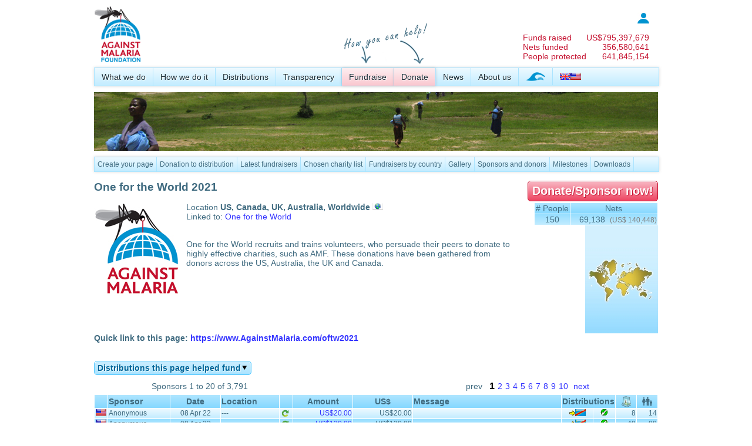

--- FILE ---
content_type: text/html; charset=utf-8
request_url: https://www.againstmalaria.com/Fundraiser.aspx?FundraiserID=8521
body_size: 169655
content:


<!DOCTYPE html PUBLIC "-//W3C//DTD XHTML 1.0 Transitional//EN" "http://www.w3.org/TR/xhtml1/DTD/xhtml1-transitional.dtd">
<html xmlns="http://www.w3.org/1999/xhtml">
<head id="Head1"><title>
	One for the World 2021
</title><meta name="verify-v1" content="fyEnn9jB35DdNkHx/Nq0dWHtTGg8qtyxbINCppzO3yE=" /><link type="application/rss+xml" rel="alternate" title="Against Malaria News (RSS)" href="https://www.againstmalaria.com/News.ashx" /><link type="application/rss+xml" rel="alternate" title="Against Malaria Updates (RSS)" href="https://www.againstmalaria.com/Updates.ashx" /><link href="https://plus.google.com/u/1/115248157943495931999/" rel="publisher" /><meta property="og:site_name" content="The Against Malaria Foundation" /><meta property="og:type" content="website" /><link rel="icon" href="favicon.ico" type="image/x-icon" /><link rel="shortcut icon" href="favicon.ico" type="image/x-icon" /><link href="App_Themes/AgainstMalaria/AgainstMalaria.css" type="text/css" rel="stylesheet" /><link href="App_Themes/AgainstMalaria/DataTables.css" type="text/css" rel="stylesheet" /><link href="App_Themes/AgainstMalaria/Flags.css" type="text/css" rel="stylesheet" /><link href="App_Themes/AgainstMalaria/skin.css" type="text/css" rel="stylesheet" /><link href="App_Themes/AgainstMalaria/Sprites.css" type="text/css" rel="stylesheet" /><link rel="image_src" href="images/00/00/small/6.jpg" /><link href="/favicon.ico" rel="shortcut icon" /><meta name="description" content="Against Malaria. People from all over the world raising money to help combat malaria" /><meta name="keywords" content="Against Malaria, Malaria, worldwide event, bednets, mosquito nets, long lasting insecticidal nets" /><meta property="og:image" content="https://www.againstmalaria.com/images/logo_AMF_Square.png" /><meta property="og:title" content="Against Malaria" /><meta property="og:url" content="https://www.againstmalaria.com/Fundraiser.aspx?FundraiserID=8521" /><meta property="og:description" content="Against Malaria. People from all over the world raising money to help combat malaria" /></head>
<body>
    <form method="post" action="./Fundraiser.aspx?FundraiserID=8521" id="form1">
<div class="aspNetHidden">
<input type="hidden" name="ToolkitScriptManager1_HiddenField" id="ToolkitScriptManager1_HiddenField" value="" />
<input type="hidden" name="__EVENTTARGET" id="__EVENTTARGET" value="" />
<input type="hidden" name="__EVENTARGUMENT" id="__EVENTARGUMENT" value="" />
<input type="hidden" name="__VIEWSTATE" id="__VIEWSTATE" value="OAAZKMv2s8qHOghBys6iM0iUKdfZ/cjJ10pfnHX78ZRxD7f/uf9LDYtSMBR/a1IMxjy9qY5qavs3s5DgkzBmDJlaX4U4NtZAUzfoUItDkp3UXcDazde/5Q2LjEIBEJ1VzKq0QtVDLVhQkW21H4xxOcb9qqZZzvFbuZ0iAlK9lfjsWHZj1WOPyUGa7IJZeDa7PFHqOLbide8VgMR7uVJZMIjjwkF2pBSOMmwjadApFwspqGw9N+7XdZuBYcdiYK1FsE+VdAb6pi3lYVLnMJBxBn2OjQWOMev37+Rf7iogskc/NPeNxmK0cMhzxULnYioNmmpKf2C1MVJtQ9JNv8hg6uI/pmcGz8xULWQOkJtMYIELBSBysIAxg3BNTgzZE8pAA3h14KsGp9wUSSsX9euIrWXaqrset499yrgRo/Ep1D3QwHkY1cbRhHA2YZegKFnMdiovku0EPJcVPqiQMjzIE2NYCWVsMzhRSDlERJM0zU/G8BvmZbtqLMVt2hBr4MHdJI8G4TpO3AEb5ii6syu04VRSSp7szh0UNF7oqlgdh9i53xOue4EnU37D6XOLg2WnBrIUj47FXmvlrQamehhGmd+PUoF8rLtMzKMVcs3dfSdTjGE4KcvLa5d1ZxNnGkgHZ+M89V4bM0I/2Tj6JCsvw+nPaR3+vR/aBvVghIAuYhXK8cWHGvoB9zfQ+zPTYmBhwyFrBCnVeW7jZBXZAx2NbX160erRfCcFwbdBJlI1lbVerTJbpeXGgYlRdovHcz0+S+EKQG78oH+0n/4dlkKvxeha4GDWDLL54CXENNUzYUf8mDWyGH6kClc0hKb4FQJf91ur3MrmqLVycaAfF0mmmkPwDKHkHGJ2la51OwDpxYJiCTV0YmhkvrjgltFtGxdK0VclofzBl48+m1iQJSN2oy7K8YFMBB0xZKdGEDe0hLT2qndnGiI288X/TRIbY2B0l9KZsMrt5AyZTBMv7iq47MujfgOIlSTAqJSlzjipuEUjmQffjl5FmXQHU/[base64]/rR18VEmSuqXwQy0uCw54rwCMsbrzkOcBkjybz3qMqTJepCIs7UTKGKLK9W05YSmK1B1SXd6F8luU+pyqGAikdJn9HGFQYvlr8dYA6FzduEQg9hYPzMJUm0uzWy/1VNA0VP0wAxe1ky6g+UpGz+JyTFQmrYV/+CpNuRGb8J/7x8TYhzxTOEAKbDB+q9B9LSjueqE/92vuiLChfKrjl9nK7+VoK23lcqtaA+ICf6Mjm/oPZD6NtiDmBNmZEos61K0JEJD7M4NbCNC9cYyXuof5qpPg+ryCxcT+vMocxJ6o7nGxIFtTyrX0EEFYH52/0FXfJOLwU5asUn9Q7+nPSDEQ+os+SlBQjYS4Gjy6/r+nTi+IX5nbCtvVdnUv8IQuP6hyzr+wAxwxQCfI8Z8ERM4UmUUSyh+hAtPb7dU/NEw38GAqzaWcL2w83I6W6TLik5ENyrMn56mRM1HExJq4zeH361yEK1pCzoJoQPBg4h8k1nKkaDiWU1jCXqM2oNFovVU/EOAQ7gnPyLPmeEyy+ZLjdkdDmLCRtkv7MBuZteNXQefX7cG42KnHEzScHb3uQ4r1o4gpAzjuz0A2lW+PvtaRCF1LmctvpsCtsY024mszS+tvOkEI0jjbWOkwm6Fh801yKR53/5vJuJrOL95JFeyG10olpCMJ17zeKUBUb2UOgV3MmJ1yHPQsl4j1dMfbsIDpUyOfMvZdhSmG8b8WMAkDZRc1WnE9PjsUKbO/[base64]/djmQNYzclN9RV2A73dtq1PGlodllM28dQKg94EC2nsupe0iGV3NEqwwUDA7AVhvJiKy+sM4T2Dq79fA18ZuiPw/mRKh9nzYlbN1XAYNlfvKQ9ZH+0/lsDR5nZNyqlSal2c4HgOSNunOwc4hK2Ou+zm6ntAEIZUqk5lqlTidibSRE1qNO50PaKxqeN1y+20iSfzlJ6tjQ0wx9INwS05YbA8CWD+SUhP2J0j9nzflVE37Jird0peg4FE9yJ5Pqhs3qD0WdNH0/fWGT1Pjblkj5CvKsylRpD/c4F9qGSUjZlgSCuKNvb6oIQ/4/9sYLXmbBbR5thLGZ1Zck6C1vrsaD89JSlFOs9l377TQYO3rCRWiIU810zMUN9ILiL7qfDSf6HlO82Cj57VFCpvsEU/a0IWtv4JGmU0s4l24D0Xh3BI4VkffoVy9v6jf7vFn5w+Anr5QyM0bOTcqLumfIcsDoBFoTTyH48hJOUCYvi0Hbbaa1Nhc+V4qXuAX91dU4ZZdWgSI+3wnerBdG9FZvOzJlHqHubU5GyTK7RLYuUWJk/1q50EZ9S0ksjRBpG/4gfBzxxFUiYKvgIz6X6Uq36ogOc7h86JLbV45tXRrfe7Kzul3qluyA3FvNssbW/3Aalug+cde0uRdBrbrZgP177nBjofUKmazlsWOJIzEefai4Ro+6WQogh0n2NeHvwmi4/m0qOUR+1YKG4FfJcu8XaIf/dJ9HI4k6hrZ0ejdPK/OR8QmwHT4MZwmqNeXxg3/C9p23iMoX8AF9MX+pOVSio/3cGI4pIiqtbmtwCtnSSlURxn3nLoccXToORBXtdl1XCOkqb5mmpu0wA+jm/J2S6TBBDuGuakdlZyIVUjaeEsMokjCOrs61AhvaRjUcP4fadz08im1nUrzJCPBcvrejmCow7681yNviiiR5Tua/ZoRhP0nvtPFZ+XJ7bgmHhAATbdpbU1sv1yjYbrwUtl+ZtlyP6GGqAjmWYO558OvN6FVBLFNoYLA7hqFdw7r2p+q2reO4wrOXc7X/OhUZCkrsG6GYSOVpu4+CN6Shr33Yi0ShqWAnxTNnEBCWkJimOOKYD26B4bjfpybIBWRvjnO4O8M+wq62ajdGnhhplxokbVv2pNRKHJ02IoJ1dOu0JdUh+cTMP0Nw8BhBQbFdPTjNM1xm/sJ8M2kQ7P8zD0adnqUTq+XoA0D+2jrqy6sqMxErwy+smNcWrVxbtSbSLKpUrVWa4cm/4+9D+4dc4aZO+huyzJHWyewQ6ebyvwhRafPOphAnJhq9/DhZ/kK2WY4/PYmPU30BPOykwgM0yfyd1AO95VHF9H00nRMAxyVs4c2AOnTX/7XNZG5W18MUKoI/a3eiJrN7ljsWVNcTay2AsCxYgPoS4iz+3TzRA0kEFjgkROI2iSHP4P0HBTtpZ6EXVsiS/zXk1T1osEYBJFsambWZESfRLzktsGgvlBtAq4SA63NVKHMUQu+3pFZEgLMQEf7btQeJWLi5gXIDj0Sr7dp28sKkoMo2eCQj6Zxh86i+mBdrnkVgXohS1V4y8DaZtFXi6+KpH3uSpB2sxT2OEFQi+vY/fH4AaitKs4Q8t5OIOm9kjXNd5Fx0KeR3/D/Koz8zRUTSZwqqe0ih9hd2yJfQnLz3DExkryZmmHDoVr3lJx5uunV2FTio/yh/KC9gECJcMOlJPLN7vmeBz4IUzXjdbdf333nrTsSdg02k9aRzQiYH/1UxI7trzIgn4mUIHLtLOWSngFnE3UUEnSEpTVBFDAE/eLjywU4O26/NLDyF3XZnoEbAbQicnJ1pFipzmC9lPlVqYU+6aLURKA58OVIgYs8CqCJNabzoqgiZRA0SOMCKGBRt9u33wokSg3XDpd8v2PmY8M50AoII9VWWV6jAXY1ZbGOYLK8R71Q6sIX7vHoedAkX3kWLA0yxV2hiQDTAgDplkU2vH/kksd4rvdI+/awqrMTTZHcLZREbGJ8CcrtihfcoXHckgl6FoGW+2k8M2TfcH0Ba5WQJxmyYf5uNmaqpAbqf8XYgc13nrkzpsDpm26+HPEhnnLSkhQeb+Ycyl0BE/1/c9d3oICK1FlMn3obXqPGDBU7Jd35n+GfvyRgYByAUugsVIVtVB9uEscI42p86O1eqS7/HIO0j4cu8G7bwudWLAu3CtTjvRWBnSYY1E25pnTwMxHh0yPlye9X35FXHTGePFCA4/+F+jsgEis4SjRz/RHnw8gQ7YNdXha2sdccn1j3QGaU8TkmBaw50pYzkivviqesJt4h942DFn+35MCHp9VYqG/4gO5bfrrOKzktpeGbtOKxv7NFd1YrKv3R/8Q77nSDuHTFJ7CSmzdzd6KWotjPnGoOoBbC2uQtJunwFKzC0Y+539i9+7dDG69O7sAj15yodRCBuxLZguXKPiCvEY23oP6fu79WYIQ8nJ+AKnjDETGjYCSrW5Pa5CE9+HOg/aqvSf38JdtXBYSdyp59VrTGQ6kVWblK5fKAdsa0ULI08Qn16wKEKdnqjObtQUV/1Uo/nNOneSLcOT+BE3tTG3sy4VU1YRpKCPihLiigIn8HI0wHe6iCyFe7Lyhhh9lyicbu/3xIIZZ20sav8y53bWD3ezytSIAVDJP0rblWYfrc+tRvm110H/0ECipu+OyvgpFnv0pGz3rO96S10+8D9IK5w0/[base64]/H8l930/fYDtqKVfUdorRB+3Ynkws6q0xurSuYdReW0pPuVcJkcLPQVOJxA2Oe5tWWuqB8SNem0KDK7pSpF/hlCbZb39hDw5vW8Pr8maFPXwL65sC5STau+ssZXwm9zm1L2DMPVBjImTmzYaCWh6MgceNDJa1TuuoFi2vM7vqlEV1BcUDYT1nYl4aAJpvLEg+BrqXctJBAM/jPlZ2guDzzWhnI4jLIc28P26fIb6kvxBWnZyTWaxzR4SdYwqya6143oGkK7t1CoPB3xWA1BQS1yVS3lf3zrCVMe3L+9G8Uq8XD5PU0Xmxdg9pVHXGemGAI/N8fBidZz+ycY2uBikheEphfAiDVh5h/houiH0XSHaSvCHjCJcp3yWI2SIrvyzqI/UQYpS53jONOd6YUzczyplYWzyIinGh+f587nmKVoXCD0JPGC6YBer2njogXm99gAgPDhA3JCV0BJiM6R5KuoiLCofMBUZHGir5JkOOFxW9Ed9jZgk1aL6bS9YZoOIieQX4POBss49XNd1pomEb+qkBUzvXBJi3utCDdWWqy8t6/MKhEEbKyULg2xLJnUI9qwawpG6YoRlFTZpEynQzfsIsLLkYLyGKVIhYp5e8XiBvlqXi2fzKvpnqXnnnuY6u2USIMHTM/Mt5znUkI8UWMRDDAqVEZPqB77KQiFENSYB1NCV5v/CWq9uhA61jDucDXHfkMFYTwHJ4elhDv53eu233c2rSrRFPdu8gJfSCbktv7fSOl76xU4v9mIGNEd8wy5cWQJYJ06RHvunZhV4QYxNdZBbBVo8WxDe/PYhsCJhVgXjKwSjSr4zboFER79KWq0Rrt4itCE7g0Qfb6fG6+x9qYprlIkzWzMQzMjHLFRMqDd0fj7ohnGCOrkyF954Pe9oRhKcmQdQM1ITphGm7ZVbULX0K380gTZ5lvjY5baX6o9vGIiPhxgwYURl0w+ld5wY/xAiAFTLC/zvWoqQTBwcqHZ730dpH4BkGi0YegB/NEkcyXMnV8Nywlz8cwL8OzswmJh79t6yZ6GpabDoyqHVjtUcpg76GRXaPwlrJI6wmE4dBs8CT7TKUPrUBhp128XoxbH38tCtNI8UTdhc/2D5eBeGJubF1YjkXxBG5qN+638QCXVT7o6pHrCAmcQh3ZIzlD8Xtjl1PKngL0KHcgjJ5eF1yeByYr9hdlp4NqfaEUrHgk+0OUhaXYhd2yDthv1SXN7SKAi6CSL/tSWY9WCOC4cUwH5Mef1DHHajLW2Q0r2rpFZF8Fsd5YEekhfdUjfeJ2o9rFQF8j04VjOXfcwZZiDWlVuYGnR82pd2Y/DZNp940K9ZEUExhqo7kZP96MrK5zF0PBbtsm2ckCgwoho9LYSCtQqkVAbs8HRwGIhQ0cYVGdksytHjZxpB1islF6MNhl96bL1KQ+pPGq5vnTqhrMLRxLxUOBC5u9Tq046LQcWd66aRM0DQ/LcQXMdOTwhsNc5ccrxlXZZenJvfHuIFxPCLkp07sV7oWotb0EAF8rEKw0X7JX0v+eLP+5HRF8q2MWvMj+Gp70MA1usxXXfKW1xYP0u/SPpbOqh3bpYKaeE0ueonTfVpXTY/mmluAyNrISuZXYMrGWYLavUYErmpTmq9ZanNE/DtctWWz8hnADwY/wz8J3/6kder3tiylq9sqx5VBR/3gcTqlv/Vd6Fop92ZcC1VEwed4Nnaakxa4f12mJ3QdY8RgRkbqYOk6UCZL4nwxv0HPsbMenZsuzTunqwxSKqYt8FUyQd/YBCxCApfFhA6Lw1j21KwQ9/7Md5DhiIeUEbBMyE2rqr9BXuXTjVU532pRfggGgxjXykTu7IZ8jHPVS7Z6G0wM+vWATvgMsX3+aA5dgOoJEMeoLwD2i7BnrhWUoBjdY4jRYidCYHX7SBkgBLT3w0WPr8Yl3Tgj2t53+8Me8RX5hO0BU6nauBiNlry2qv3hwfblYf97v0JsOy9H/mAFlacIoD0kCybQss4g/vdnTMFi9yDhaYnv1c/iHMVPgWrLRrfx/VvLEnQjXanlrMsgXhpNG5SCQxr6B860mYh/YRl0NOH3mI89dsV53yIXHcGWOC65q4YGC1Rfd2N1PIevbuRuEmYCrpkR3VQu/OMXuv2xPNoAGeKeFCOrivKPD3e5oZi126U3FprH0M+sLl9Wl4a3MkhQb+ep6pJ4gmLI9neo8bGeQg1969Y1/zVfWcf1FKMyFgj1enYYTdTFAe4wA/bD3XXhNZBo5VPSjqSxnvjIy16YvEMVS8BcCeVurfNppo3lS84lEbTkIMqs53D0NBbkygS7fGOklPsH7O79+4GaNr8byGkdBE7FvHEDBDFZxXJ5tns40Bo4UHbdq/NqRID/04D2gNA6ltepC16PpRnFsbhOp2i1Tnh146BnhJbGYT934BPT6Tz0Tq5V4KO37QYIT116BT8xOBMOIsQ5FHefKQQleW0UjF0TFmyeCDuuyJvXA4pdyYGwjwDonT2uiCpYz/r6vHwQBbRfaHng1rslWY+9YmBMTwaY4NY8kkiI0sm2d9S6TUUfVIYgfy/DltX1MFXcJou1EoHeq9ndg9uD/3jBS1sOrTiNeGTOpqVDWLjarWDwGR4DZFOrcq9srIi4r/v6QUJ60k7ZaTjqPgF955cT9le85GLS3EdlVFROS6v412XfrSwr2Y1Ya44NudVeMdfRSX95KxJdKLjFJmoJO7oK9S5uWKh9csyGR6sTuCz0+7ySJ78M6OmbN/JA5+f7x5MJYmfiE63MttfvOtQyjdwIOK1MkHIzAflBm2KMZ8081Lo3Pt5jL4mubZevV4e0eBhPEtpFvrDpqsSN+HWYUr4V6XcxKGzUgnsB8USnufTHMGGkEEX1/KwjeqbQ6UzdgRu0EUcpYg1XRLqHEvCslUe3pdyCe6IORxfC2Oh6BvtVYENZNow4N8HeDXy8nhO6uL5IztYt6wZLpM7i+pWKtnd6ERzEiB40K6qXTf6FuU7+qh3r/MEZjte5SYEnz0rtq3FVDOSPqz7ocxzFlWayY27l0CYrmYaMTMrwCMx9v2q11S/dGVOOLRk8ZqDpPpOYm5/z10X/PH3dXGkMdbXaUi9XO3KBAnz/BZHTFt7VaDcusUjtLNqpe+n19UmcqIdoUcR+VPZzc5GmeR+z0wB9sASjyW8LAVD6W5If7h5BOr4b9mXaraJSnwjRVgQe25JqUNvYWk/WZR6QOK4Hzr4tj7om0b9ksIyn8GoeTxvsCtOqtj3zymuhEThqX1IlQffV1tEGBe4CL+lJA5DSXbieOMleslozJGFqFO/N1rtJitbIwylGYZmkt5WF6TRtFjzODmXNJcATmKA8cjH0cSqnOf5JncAU0irluAmETvCMNExUTlXpsDUi1v7NRhjyblWn5w9ytgpan2hspmZyXHRVOz+OGkQvwlF1jOVJcFP/6EkTKw2U3sqKdvkuCkXz6xH2IYv3YJ80OBY9yhkrH2McY/qq31z13gEztPBXmOm7YKneA/BX5AZPVPhf0gMZANu3CinGfoxCyJ7GZ02BGUh3kQZBh/+2U7YEZ8Jfhzzia53EIbynHRpIJuXk9U+BcZq6FIzXzr75dx16imbATqRmxj2epZo4JjBquQMocdE13FBmXViV3ZuT+grb4drD360WcrbvryHViD0ANacNFXSKnF+vdlPe6f9X6PNLQgpDtV9CoyV7A0lxyXW/8lpKvyXrdqCJ6vaEXjU8zTtlnviXmOYfFHfAkzlJWZ4Zwhav4BI0Ev+FmoV0bpnZ77V4XqaKUHSf0kxmAuV7Iram728DM2JIZlIUv2z0oEwtAEGfVXqaQ8yQNsW/TQhNLPWlpXEQRGwUMmGWXG39yWCATwlnIzmC3buIFP839IAeUy4iYYRIoS0Ho7yD8NpvZF+xUOWRWuY1t6jD/Ls6UFI9aLwkkvU5EKWmo4YcRmC+q74Bfw5Z5StZfV1sue8NfO8vv+xBXvfNTds7BJ4Ko6YOs+MirCiirEW+9p+DROjuD5PoJ5erp2W14Nvo82yFlq964nebCeJ9kYfWka4dPpIBT/AqGMTeuMr1kT2LEUzihueoTVe1+FWSJuXkRQF+D86GquGyKLaNZW5jWuSnsBnWNgwFPGSjhQmcWQq+gZKWxXEttURwmTrN9qZem/XQMCqbv1mdoVbb6NrrFKtQcegN0zy5S/v5zXnt0YWFF318KAmmh62/mIDJNhxnGAZs0BCh+SnJPwpyb9UHyhG7bekK/sLK+q+hkUwm30N4CbQ4lclMMYw07176FFKUjKBIrH20Qng6EbSSToLc2N2hZaHkxcy0qeBF4EWZ49rG3xi73VJ1GTKEWLRdX4KLidL+BeTJtuHGe5hm9tKZWmrYdXwKm2/ZCd2wgFXA51oKwx/NCexn0CwAUdr2oHcUSwLdvghqJttkRLHcMw0TzMaQZ46XLF9vR+3q37fnZZ0ErjtfTkmNJmezBaMNejwh9AYkBUe/Vlj0qZ09Fo1sPtcbtsoZKtd1S7P1ykoJD0gRfo9ldasLIqhciVS7sTMprz5bZOLmjDG70sj9vdcROkMQHvbBjEzn6j92adv00LLMIu2UqlK1hYLqKyBmlaD5WlR8w5iU1fPcb4nxtZtPbCkaARQ7TLecqsx4P/618JYNr3UK2JLUvbgn0+JeteC+z59dZEkTHnqBwVBs/JnfLPrzcgcJl8B4jlBRkDpwdzyzxoHxOFj4DR/46UmZQlEMcF5yWtjXVkRwguKEqTUyMxY0aWdDDWrrZEIIszbfGMw7JglhwL11KTTC5/jOVq9q2MLnXIM2De9lJ7EgoffgISaaI3MZmjb08oV1slWVt9HvDrQRp8HhrRzZ2VKlps0gXQJNQTEiLfygAIcuv81sBMZuXZLVphllhgWTIUjz23uZbEdU19QulgCTIWd7OY7RIk+ELRHJc3KjKbV6/7CiCPam2MxiuDinWnQN15PVmAR5gQj58fHQhvxMrTDM8f2t6BEA7TQ0qDI6HGLtL0ImyaUTrcNWtYAwc2dk43ydBzclJmq0sxcl1wffoMNu5JXy/6H1o1m/GliVB8qRAqAf3EbFSJK1h8VoN/KRphL/kwyiGExXEGGaaCPU/+7hb7jj5+Z3M9kLNU/kKAGz2Y2DME/LDAYVqqxi6b1vsD9vu9Z2TQ7Z+7WPYAR8KgZ/s+XirLuz6BXMJvxdg9sXfniSgoUDI41Cx07e7KlLcAl2VhXnzArUbtyEsi+S26hXY4spX7GTv9xiW66KRxPhyCgEM27EOPiExxXsIl7hGqon7vFMpCUUwri1xSPgJIKNZFMkQdPJU5CZGHsNK60wlOHG8gKPkgo9D/vhwN9w0puzx3dlTP70LKnz7aI8FfAw5Dg2h4sBrZN8tad7s++npD/Y8h8QMTRS/[base64]/e3aFopkKtsBo8DtpyNG2Xnc9bUTY/7xpHZifJltMeXiU4pWO5UmvxJ6LjCQyW8XS3x9iIwbQFtdvOWZDQUEUNeeGbZsJWXLGfNjxb0BB+9kgVZFGHw9I8GLU1j2V6WxakWYjXIjhV1WG3Iwk622uJsMvFmAfWF5FR5qNmrVh2jdgJABzQtT6C3MDrWOXZghb+uyJMP3+JNv9C6JVK4luL/GhmoPBwVwn8IJ0mfOQ60y7ORZdjDYTjCnMCF01PMLpHcDE/6jpYqJKI10O/kMhc1EZFQ4axB5mC0hrrBXatKdYCw/K5Oub1dB/7UsoRgVlwNYfnmqJe7JLnZO8zI2Bp1RJyOPi5lzP9OWE/fdyrPVBs9zWog/81nfcTjNm0Xu/ytnZ4BBg/K3nF7fghoaaNOq2tUPM8KGHiHfKPprBv7YgcX1VVx2E6tVIoCKeGS0lwz5siwYYYijp9C2uss2lxocMiLoXbCH1aQN0vFiz5AzKEvmU0Z2mbYlzQyuO1XIPqXJ5jpA/83orVNqchNWOfZxBM6Lo41hxZVAHmZgFijGO9NG4nlGIcJ64KTEwWnaDnfFHCQ+MCt/uErbKdfhy13U+Pgs/HGMKZz4qIaz40HZymy0Y13kUvbj5RmdEFKPdt6YqBxI6r85LCrJeahhft+fCqrPXcYBpeUphnlEkLzQGsvW4iTSEC6DJddgHNfxICgquPuvvRrXTqgFi1sU7q2M3ictVwEe/o2dvPBw1l3jV+DeLVmTqS4oAiRr4iu6juhFWDkI1oXRj1eKg0JaOf7cVZnkKiqb5tH3a3XLoBrin53vzmQiIPHWR2+FyFiBPD5ZSNC/OurEgKoACtYtLZQT2gbleVd+PbKGwFdgXSI/LYl5Tpbrwc+iLTWk4CPpLxtkfCdneAdpycKKQAx8pgJKMR8DNjfNUdJhEYgvNMuXGuIHh8HMlQUP6dKg9ViyiO9OMazkLbn3UcRciPBfxaJSi7PEIVFOXbhCemRE/2CHoXLES6TsYwvL+WOYIKSIzcyNlXWeDQV6mL6wkkUx4/ph8V+1LG44B56OAO9yJQRoSj4SwL7fBibZfIPcW+yILavE1wCg7RWH5xu9FvXfeFU7gC/Gv0btG/YmnZV9Ax3nzjwJLhaH6yvywrodpSnnMGBeHI0WYZ2HCpsVsmuA1zJdvIZilDFZLm2MvySxOBYn3jJ65SaQu30g8IKdqtKpYrahu/WUgaTqUUEvYgVczWhGJSTWG5mxHrZx3NJupfYwBObA3zBNI7qUI52IQSaas5c/nYq4IISHWFNXq52sxlzYkFlgTB6QLy6Tq5OCZDD3KRhBWU3DbI0/qpQax6/EsIYsa1A4W1jxibRZUEZULQhnIXt1BGuToQIsFyrPSgWvbcRaKqGfJhVj9dxtpM+ZssWVP3FcwpytZJyzGdjRpgEBayXgmT05j/nlvVgoven91ie89i5vP1jyOyXmStsM8nf1Chnne68qcqYnCTmU+AmW13UPAhJog6d+km2IOnAkev6g/KsAWsWwgVoq/Y9bOkAJQIqJrNqcNielA2KlUtTwVgJwXjOb7TRTwWb7a83eXSddluUf1B1ptqf4zJp/fE/NyTkn8WnK/lDlypAfbuf5h516hJ+7yxcTnAyaSXX5KK3WO9K/likw0Ru8OQ5uBDBtgLgKN0QHXwaEJD9lvbr23DBdoAGQYSkkcq0ufwXn9Lbp2pibomGsg42sZhXtdCBM0JN9gbSNMBSA3y2QbcTFHVkaLBlbC0014ZDVUDTsBlnPgFSLxNxxNyQYIP3yqLoc/OfNEJu/6wNu1PLQgyLS/uQKRA/TGW6nVNw4fKOpSA8o74zYB2TqGj1qbHajowbxl7VpbHctikLUnbbDkJSpSTZ4Yjmp/mRzZ+B78Ji5ULqjljUjik/DkSc2JxfpSjZAHaKe4peAX1NuqeBwPTLrRLaiBrb4UYZgQA5a2mTDGW6wSIcq6IAFsvOuYH/9sbR++EmuC2Rhj1eJMOyJF/6RV5hO5v6picb2bSvt926BxlVB6kB0Z93Q3tDSpnvqIFEjN0DOI8XPVOR7R9QTbT6C/MRRGk/QmTLvdfB6vFDwCy0+Yx2FNEw7Sx3WO/TXrjyQm769i48MZqi2vOwofDzCkzRC9qfIcE7dk1/0rzMM5n+zy65p57twHsxlDoy6r1rX1VwAkz03OqRxoMFDQ/joWSkxN4TmITJR/kkb/LNK7WbOi1t8wspu4TjS3ZlY+l/Mi5Enk9hZobyMX6IICk4gK2G3OYoysiSHzjxAjU+Z84mmxDZU0fIInF/07cKY3CO9f8i1u1f/puPa0oZK56EoTiNgok8re5ABmDcohn0hIwL1vWLbYl/QJQbuqXIDoFFbiWjtrYs68WrTSnNIH0AsTRMGSGzPDDECjkRlAQol3UwpaM24De+HmzGntjXI9qXPv7qFcl77u1OTU17izoinmRtDP39gu/8Ziow55ACWPcpM35X+jqbUl9ORXCln8R+yJ4YNSDADhJXWftyAL1Nubr+G2DZVcbszhfEUEjvFMXPlj7rN+WssxJLQHV8WzufNpnvSvwoD5SR3VuPFL+svpFjVCTDeKQlQCuYUfv6u7QYNb4au+sMfn+2DCT1OMjc1v/0lvOb693FViP07Yg1g5NtVZuIIEBVpHCfqNTk8NUdi2sQKmBdiWGsfTaQIwcZxFi3wtIJleKubfVetWrH/SNLMql98nK3fv033Tx8+gFiYZkJNSgD94pZa+EpDZI0gtDXZI7PKJbViabaG8uIRg3IQFrlizcLi7tvBGCzL3nQkXKNN88sqscKpAwNnklLIDj8fHD6fSry0sL0y4nlmbAT5xEM6yKO/wngunr2us2+TyJ0UXB+pKN40mVXYczhvmPemj3RSVjQ5FCWc/EUyENMtThM3RmL9UoqXc6NN+OUWnsUxRBSOd7UpSyDA9nHA05heFLEWtb2lIflNyHHQHUWpl9KWDNU6KnhvhZynXZhKvF06ZjwUtydTW4NkuwPggygdVU5Gu9Dv6XW8/iUkSk/[base64]/4lWN6rsjo6jYuhf4thLUPhATEtV0RPlVFl9+adxfv5qjZn6zRIsXeRx6WRkXU3qnQDJsoD3HwAhVDyysLCmuP1IaIyMLM30EYeupYwgNLQDDiQPHSMYP3o5UBFWFdLT1/clifiafmwbPAgnPtNCDmdulcgHLsKyEhCM+d5+sboYJjZVucZRmfmHrC8Y5EAFWyokRUiVdlV4hjEGzgj06XULlqA3fsrpPb2616ZLAHmcOwPiBIhJ06Or8lVnPyDITyUSUYSs/BgTXUcJLsFEptpb+3T777crtAIMIPjTRIN48W7drdaR6yASnhNbKee9EDupuSprqWAE69kCIPixpxrZmI6HDHG3D+ZUfxWpuOjnApJolqgu0VnE4aaXq1idY1qbyL/jGyZuZCCX0XRGdIlHdyXmsMyXzqOfklQ0VQ6yT0EqiXd88wMQVpKTptuc1Ag0MttreKR+rYg6lrsTe3lvM/N7sgll6sjUtoKp/t4PkjqgRl3hSHJtf37CY6afIhCGM5v0XzpCRMKtjn+lOKi1DLoitCqRXO7/YZSqNeunM9kDT22jDR1zHDScl5v7vvp0tj4lxNyNAhBkbtzpR13LTWzq3yeINjw7TVtGcWy8GT8CEiHxcPRM28wjWoEkuT1ilz3R8f+FVBmdh8teFcqMqnaeGF3G4HxRfOa4/DGedyiOq91eAdoDZ0t7pcqRxg/nLE4NHs0g0YbMwtCF2wf/RDTIqqwSAhquASsZjdcXH6Pwvik3PF3dYC6f3bSRTQlcyV/bmGCBARHfeSgAS3vtHt/opixzLYYqflK7ykLZOHXp/WU+xk5OKnR2/5HXLNGoTxbhdHeLnk08OAOn+HvOtHiqywIHX6z5TyXIk2uVbbUcnGg9sVK9EOQPGpzspA3FUsLAYAc9/FpChPy6XJKGaKZ2BmIs9toe+D2qqnNCjILps2xRcHyVbSefxPV2aGhHmdmRizwTTBW4eALDn1xXeMmE/vQ4ffcfSWMxhi5xHaGI2qz7R6LhAU3lGvczstE6eDB6HmYJSfi44xOiVDYQGbj3Zm8h8H2ZV14Av0yezOSJQI/b9KX2oA/vgbQUXgGOg9YClb5ckPUdJBDI1CsrQ4uvRnOjs5eKOBWTE9xpGrpGmqnZz9ffzoGOHUxYJstRElGDgKyUYFkPEUFOtuMGHmt5PtDy/nlyYok8fIU3W4lF8IkwmTDZXiwvjk6uCSlcxR3Phz9ii8K5JzDoy/H84s8Eks5zCzMfSfJpkNvsLbL33ygYaHWe0poM3jGm+SxwJkFy5wEeqZC/[base64]/uGNJruApNnu280FchvDDFit4P/[base64]/0trGUKqXvD0+YEkVtOkjDrZIjjN+ojB028F/CB2GYQLxu+HYRC5eZCI0WuE/t1rWp+HiGnN9PmfYy8c5ye/GmCr76X0TxiTwnECpZ2WjoWeyS/[base64]/[base64]/dWgRSIHmiREYpiHjDZGvhLRcJ/d0tC6S7rYp1BdofwO7P2rDcPQivUKPTw1Emmoy/ADHBQbsPeEUXY7320FsE8GVDRjtaB1ehTM1zgcMRL5FOJFur/YAm5TYnrxPKlhrjkm15icQk3vX1r1picp6Epuyewp/o31WbyjZ2zVzU5V0YWZdG8dhRoMp1ZMU8tEwPLvHJvoly7lkxZKXfQ+tsTe/9Gk7H+6eAINEyNijhNWtWZe6422ucRqg84vCz8QIdLfGpdIRbZh/jgv590k9TI3UWHx6xEvY1jC8xyPuE5OVKMuO60zRnAsRTd5GDiv0h3wp2blJLPij4ebm1JXxb333Fm4H/Fz0AYD+GW+2YrXaSVy0tgABq1jY/Yiud8pIfZQ9eUapJfKMnJCuEhLX0dt2MiBIVIwbhrqs8FO6LGhgSRik3HUEaf/znvAZcBvv0aYzpRmTQhPD00FnnKkTIc7T0FpGqih/qyGDmlybGN0yX9USr+wz/mVBOrXg/+2IIVATgKHWcXUCC3eF2C2UuzK/O+y82LcoyX+/7dmVrbJ8dm6aVcdEnkF0RsH0gEMXRBw+0EVXbkjziGmkLSbvrff5GINZedykFWjuwVZtdg36GjBYi3wBdPuJu57BPLnkPRouSxRQd8d+9XcbQWsjtJD6DW91uQGQ/4gNr6fzOyveQVH5CxKHHEQ3vOXKwRJ1wA1u4Ism8GAfCm11DpJTl1TDRArXHgHphWJn/GNNAMoAZitXWZDfMwwFYVx3x9DM/f/nJdrsSTKL7owdKFwsXGSGbqmbFAY71xHAERbtSOHQSQefFz4fZ113oTpSneaQsy5Z8rVtkeTvtg/FqhfrDs3bprYlsgorFax+cWwTqG1wRpOegUmWfQI5QVSonLnXn2+w6wdssrAyC8W9NuWmcXYtPKtdkiAXZ1A0e1aWVoxfXkKmBl0fFKVHeJXycv1puFd/N41B2F5pxeC13GKfduBc780wRbSnrAmelgJRQ02BJSC6W4zIjfbxUBF1J8Yb6xGVrkfmbbAgYx8b1TRvmGsvr3wK95VHlOuVzSXsN1fyXYYqjmriygOCVcUDYhFuS8KLk2QMk2/3nbZ0bSJhuYZERQyS7RlmKdQDhpEaQn6RriaB6lJI//[base64]/H4FxAGTUa2ZqH3HnX8+x6D3nA0O77Gjf72CehPTtybeG2TdFivXLBJ3lfXD5gAQXB3rync5wurKlHhDUrHZak/Au5VmKe4+ToJU6bu+nl2Ru2lvXOkoZDrwR/e5Iv03dcFii3pfujY9+EukIdxF5uYb/d8CJBZ112NhMmxjcPJ3wSJdfbNy2Kwkz5rDu8sKQmJ8G108gtdcT2U2Bh4KttGza8RMc5cq44UgJ6TmYEVNSjJLagXmOwMw7iF2uXq6vmm/P/OjP2S74aDlHQbRfnz5o9T4b7fqiOLkCOcTTeNtSgmNdYJ9x+i68N91p10PcS0NWm/WG1oX22St7YXwKru80up11ah0t3f7l2QlACXCNgqw83EaJQuxI6hPW97JZJQ15z6F5PYzHWM2onaeNwSuviax1g4aVTYAmnr1v/9QxqdYwQDQOIIJZVivay3yHv0o5LiJVR62rrCc/6EHtCubHgouqDxTP4bj+oIy+MWRQGQOghtRlYxSnkqz8oYylupC917WAOGGmmQn49Y0ZYLyqPXuRgdD6RR6KP6urfO9GbXRg6itDSr8Spu4T1YafnmJ9jci6dou66HBW/SWwG2KrjqKeypjb66by1ql5xyLvdQEWhf3FmuavHmu3qasmvrFf3qrFs1CuUrIkhFvFOdc3qY9XdYU8N04iVvZuEgIOlhmLISC5COFmMmHaWbbf8Bx6WNr67ATnce33SN4upDZc710iacgOTP7YBoJAyU0KK3HBRSuWBPlhSobrepIpAwj7ZT23rB4dJsYa/mnVP/ZU9dbzl1Dc7Jfnot2CZGRtcl21krc12Xbnq2CoGlASxzfAf+nE9Er0KqG72xYSOP4EdbvOLrEzg7MnR8lInNfl1wq8o0/QpRKV48FYAmqRW6emjdV+cm9262yC3P6NeXCbcrYrkh6Gk11miEJkJ2tpWhvbzHmZTLTADvPx6GlMsCGLaFXYwvgXvpf6NtWJoOpBhhv42Z1x7pIDFSYbQthEtALDdUEx1DGgvhI8WoO4a3f0S9VcSIY9r/pqcezjTc5LTJVZn9ygTV1LOx/sdFJ1BI56jV6maU0KuSm/NNSLVPta2NEDCinfdvIqzomIjP1SGJbrw6fggf4EfcbosmD3mGPEuXXLneyaWL+8lA/73/H+y9vspYwp2zFiO0uRRIb29H4jBwZJNNGwKtsxOeVTp21VtdCP3IgrfJLpDmTH4NaS94jo7RCbRYS9iUJ23GL73nIBw2ab/kTpDfB89732tyjx0z3LFC8DMQKQQss59jg1VbzJl016DBiiMLe6O6pgMZdhfrv2BEPTtvFWH4m/RJYIDzaP0cNAAD6Vdao1RchgYFL7qvYlMWeeujcZie6BDAyMTvcCEW4cPnOPS0YJIdmKeQWyMmZoyrS1PzJ2FkHjZu4mdYKLNFn3+Ca1cjEd2GeuoqGzJSIpZ5/qFUIXxDeePVwX9qEAj2hN+y/tqGhfdOZEztxDhX2kUvCeN9KcyiwlYsGGrqX6MP6jkpgOfPrlXCw6IQ6xXP5HpxgmKFrwgcuRiwTphgFlZV89BTtDwF7uY4kEf9OiI/4R8VMAwu1ZooP3FRW0JKGV6kv07nI0qjlsIHI0HzE/vVSPzVGAomAeKjHdLfa/R2U5zH+0eTrKls01RHT2uY1utKyEDM1ZQW8Crti+qONu3GS9RxigHoAcNBY98/dKaLZTAe/vkD0E89pGdRUGOq/AppV2XrfJv7ROG3UR2we9Lrwwt+gzKznotsIuL+gfsWAGL2Ss5RMCftR2h97GV8cNrac8AEfqTZLVGw2e89vNXBRGk3lGNwiJn9CrJ535Nwg//Xve4xuzWt/zCt1t1PiNeEXZocEn6XuB5J1dEuKsUq96E3rVHU1tjrKkIyo7AII6PDLX/2LRLQQAcwieIsiOymK4DENHB01RLLsUb4f6uaaq6QtCnpy/+3SQJ6+zLFn6Y4OiSDlzbhk7bekXR7I1h6gse/[base64]/XOrA5cKiWzka9tH205Js0kKru9sc5MPhRvEWFEH82b5mV3PWZGJ5t3owVUCl+SCHbPyBusLjZmjWhyQMMVfgYmPRcDGHuYPW1wW05mAQJBLRN+8GyKJ+0nF6/W2EdgBIwHdH2y5KSpp5Kk8HuUx6UoVy3S/b/9zcQ+9S6P9FqD9GKAfNscOr7+zOjo1r8gFNg8q6czRLkxIu/z9QZMwUC98oRvJ87/4+w+Jb+bhh3ZPa9zGZpSCoUM4q14v/G/dJrUbjljHrvjNfPs83rXWcMhHUWTKZEYcC8qw3InSEzli06wjBY2DdZlntn7KxNAgImJTi49XkXe2Gum/EdMcaHpRGrnNs5437mfscq940JLXC618xRWHQQ6UY/+sxj7hjOUw2Te6CliA/fgUPeRIs1x8Ga/xFCAQacRe2fg5GWS/8RwSVY7Jhw69bh4o87WGU0F1yZZz/tJFdY85WzkmQrfUfA/9Fj3sK0LwXHPdVc1fzzharmZvbbmea1xM9b4UoXWDKuytmAiBA8pLcnEAq7/DPwSDyDNLHg2uFVc6/TtBiN73n/krd5QUx113Rg4foBwmCXdvIA3epjIlT6O8io/JyiRioDZDe041Kw3a2Yq3Yjj0YcZLVo8EXkjp674cX4A2Il2vgJTbemagqKHHSilf785oWtlpXcFoe2bFE6yspgl4F15yaZ8IvLXpgVBfNh/FINNBH5EcO4CWClj8aVImJzM1e48M2FFQIZJhgkd4MghhoTDU/IQBQeKaI/9rnwUXH+aMFbcg3ftMARe4BJACtEQ6hKgCQitSYLI2odWjS/2ZqL3RAd3GnGKFBKs/sye7cOq7d0X198HTFKJTSDBbKtNlSCq4TDSwkKqy2YHKKAGUuBhI1EC55vOm9TB7Q53lpEx2fAbsc22XvR7zOEHd0OYZY64oEZfBJZ6wSebc3fDyynXDRE2gzuaNTkqfZEH+Q7faoaz4u3/WaSPYEou2ClxFqAZlFhYkar9DaicBWQ50Oh7y2pOHkWlTlroe6638aY6SyhKZagcfH22f3INjVVEdC5I41+mDY5L1dpuP3Nt8DhUpa1ladmAModehe/ejhwiSFiZlIssNwCjIAhOAIybIfd+/2ntKjXjaoElcovEY01dmihEXPnm5AmJNEhJ84UVmmQ9Ky32v8ewtP6BNiF6kJnsWHud2JsVEBzJknPNv5t9cQdb+v+WU6Wwd6TD5Q0Dn0VJO6cQHLgG1G4gMiq/A7EAQyjczL1teHF5khBAr09vET8wd2pnRxx6kBLYDTuIZdpZrX9MHse6A4mDo2+Rt8jjzh6U7hPPsKIaMmTKFlndPuWDtODX+PFrJza1jcaWM60/zXd7pzo0QyDKgkB2HSWQ7NJBFDe8eyRoFMlFzxf6keHl/[base64]/83gJNGEG8DIbyFmnoviQb2MUk5gDbzwNJBunyTG1YXShlUv5Vh/G0cG5WVswihYdxfxnXLmCRlZV4Ws0IlS43tUEedNQTTJRO0zKgZ/zeWELhXgNzdj62PXiQBgoTz5spYCxW5zPf4vVFd/bNJof5v9JgBMiZ8jLvQhJ/P79xS50V4A+Ds+OPAHwQ5bFsRMYhr1fjC/[base64]/jO49om4RNRh6aFxsa1QRZ3JG/EjgO361xbx/zNP4CLxDxGT8nKYpieRoOksHnY/9GwKEfgBco8yegdYFJ23qzDNnEcFOTwMuKAIbzCiubQOecb6bYF+6P4Gt5CwSlSqPR0rQ6bBB0b4FwDYUieIwSYz1d5mkt3SY4lEQqrgW9z3PoyvNr5+9zg+ZwjCtV0BANfPHdZhQk6w30Ficz4faxWn5414IBLw7fy4+CrnFyXMqRtawj6oTJVvbuP3/[base64]/1tfIBFZ4IAOKNB8+SkAmUzR6F297um5XPMNSqU8ZsYOx2KMysVJL0fc39FTye5U+UAN8NEFBaL10YqZvqoVc+/5MlxEPwSd4tWOZaGxjs4aKIsTLx7xBBMA8vPF2DJgPAuUWyeCJnYlEbgAkhfxfb3eD/[base64]/1kZLLwWSAwLZgJzdLLSf3w6QlnVFhHm0KIjqznZOB10T5X5JLV4a25oIj0hPcs6Kh8fhUEnoAsZxwDR1eit7tcdqidxqyFfW7W/HD8tHHzN9+EBHa/d7YLkhiRuDMdyuPk+p96qf2SbfeSXZ01h8M1AF1mhvytYlwmv4QRlMfUmSTGZ6PFtllEY5AiYuQf+UNAxXSeBY3ftRK3A6zOP2Q3DsgcIPBdSu6Ynm/FRFOU5ulvVQ6GA+WnSk4vnT8d80mY9X7jvmmUZGoZSnlxtJ0XgL08YV1bxQvWHHLorDzeAkjzzeoodG2g+uFaMNpSzsMB22QkIClT7wNHu3XeekPjNz3cMWZL0iUIB7KcpX76VqJN4FQ+Yk0tv9Fcj9t8oMW/fK51SnhvKD5csAQBIODkXIoO5NXRlFf6/1tzEv7Lj/LZo0BGgZevuehFW8tuJoyHep8k6tQ/w4KHw7GGhwitRZQQl1mNqMxt0EonCZcIZoh4SSNcx3moHe+MKYxqH8AabdgBITrOZunnMg9co3yDdpoACxBZDHr7BvT69HTYhVXhpScx2cM0tPlzpJcEVGRctv6lO/HijQhvTgZNvLtg5lerVRlKo3Tc8NyZ/[base64]/XtGLSLzenonW8BYsmppIJ1azUvOidD1PmMSHdpIw2gmXmuv7/hDosiRqvkjbMHFWqsedcqNEjy1s28TOqeTwEYgxGLzPpB4aY/E04jruV7wc6cjXC0KkhlVOPpkFoH6ujhCjJ0eGkmGVyyWSs58LVI/GbxfB/SwRjehDuqdho+xAyLoZyWBIODSIgOB5eUfCeGRffCY5t6fstmZMO/wrBOErY4BUpOsyJGvHPdXbODcyIwOYFL9YwBh6NF9HKtwwaPqoG8Nr3Vz1HNurmQ639XTPnD2RQ+CuS/L7KIsWVgc834zPtl35CikBXXyMZ5PaEMRe2KsanRe2DVvBCSfSA5mlz7ZFpiEtmqlvybBATCgyAMHs+8M2/xJIJdJwHTJ9EnUp7ztj8VwYFj7fIBliyMyfnOZd6P0JJ9L3Svr391iY9xaeitZXljTvMrSZT4TDRWoZXwmVjuRdqTkTqVXKhUAtCJfAaccd4HteBHZT8qS0My/W/BXKptiCFHvlwEXW3eMPoP1/rCIhttNAC1VRPVBGs4oI0pyFvLPJxtHrXo+AVhSXGJl7RehsdwuzURDeZTeiqMjtbf/EH1D450NbOujVRSC3/o9QowwlhC6xJ0UPNlNtqfzz0kn1d7Z0Hi2Zf1g0hPfRxs/+MvP+r5FHhdfTr8x/XwxuU5iCvqb562mfJtc5hOeAx+LRQjB1X8tafIdB9c/Rg9GI0HYd0PJmW8C3skEdliG9kN0aRot1YEQYlYAgZ8Ul5izc8AEdvO8gOJnRXD2uxNuYR/FmCuaD8GdmwsIEc3Qk7JP1ArAS/dvM4V3W8ghL8CRKdyxA7u5W111HgOy9AfLGhaSZutUpnzHB0GVd1EPvo39+en2I23IdYIcDNR/jaIZIFd3gGIwvuJgroXtmE7ErcT/[base64]/tIcaorL0YlGebttMVE6blQKj4ZOdf+dTCb3jsfSnuIPPeSYQfU98puLSyjgWGXonmLMOzFgT9sgkY6EPKXVeGe6gi/B1/YL/LXiNF6WchIBfIhJUiOnUsBLf04HcVeZvoWYSV3EGItpR+NXhA48xmtvij4UZJDU++WIAQAMnAOgWdPkGAymfPikP5QB9jXJufk60A1aug81HOvR6Y75eiRMZOKc8DZcMb8RWMrhNbsibvWMIAvkZbo3otbAh7kr65CjxTEMxKgd3EkYvknd0a/8Y6MqcXPraky7Dpqltr0GS9kEYSre5rTPPEfHjyJZPnrP8vZd2+cpCoLbAxNrCv97i/Y8m/eSlz5JeiiSmsh03Cnb98/7qRfX6o0EAAgV4psd7u+9XU8ipw6wxNwkpNFqUOB0tTArDpJA2BhFFG4SDffojGMtpTRl8NRv8EfXl0jeE1OtmBjAlnv2vwGW9jGsGkW7idz7hR/C2KiYU3ACUpLjGVMMo6+XgY7dEIya1CitB5RCM/Nmq6E9pBSzliDhlZ9E062Gw+3L/YoD74Zuf39LctnnIs5Og19I0EINCVVQi3STjPWr6WLNXaOgT/kCzuHFUtR861lB0dweTytUEpz+S/zruCBKZOXunX0GzDuCcnKFaONZucLXUi1amgA1P8dcAOl5yh2af+OWk4tl9hREuaS6eJP70Wtz0+9+1L/uPfLauzGefUxZPGeVNTDBzqRgPB9Nn5kSDX5gsCinyPLTlCzB9zclsq7RyM+2pTRjhzAMzxr7FXA3fyDMpCavH03cekyxPV4evbReK0XxExqEpuWzWy95V6UEt6NNX6JO7WT3sHzSNJ97K4NryNrXbgMjR6J3LykSOePw98zcsDdi/SS0rjey+KQn72/YFqugmgFfLJCC50UZIfU11mRnqV5sEm95azI4gWPV/ZjUloYpPksWl0Q3KtU7iDLV/6v4U9K/DngSEt/eF64J/KtYlQfaHQuoBfm2KlTSjorMmfY/el1bj7l/ATqyz+8CU++GQ+/[base64]/ZZGq50SF5bP7tAMc8KEQIhL7a9W2XBnBiliYD8TbJnCoNSMhhRd3+7ey/nOOAuQ2xRc7ri/Cg9/M7cZHKZS906Rb0tbSNbwTJTKcHK4bkHIe2/icaHNzXwVGqLL3xnu/X12nTZwX2BL9hB/kjcP01PnTz1VtFIIb5rJZTfQrZUrKDuyLHl6seSPd93PNa4kFcmyTgkC1fYJxMYstwa78o9K2oO3JjisP+xEh5JY/pjnPFuHhPeLhQXk9ZzyadSmAzFQupgkLM72iq3unWrg3GAOGIfIRujSAHVt/TWTk7oKjTLJKffC+aMtORelwIMmjnqlvuVlPeBdc9ASRwiboyhT99Hi4FsVM7bZpuGBuNjlAuXbYeptWV5UTTYo8xogJWGuvekI7Jihz5pLmotp/dZVQjsAtJHcxDd2DJ8ImDtN623c7MKpBqqKysIzc9JPJ6cmXKT9mSfbqURfUW+/SAr8PqyzkCq6uCds5rxsq0YOcqIkvI+Um3xmp7Hd1SzoSSF3sYgssYRKcRP7TAcjvm8D9riJpvs8pJiSNcMbtPWNgl+2Gwh6sdR3NdyeNMm7d9KKOYmJik+wbm7B2cWUTpd6DwPL+RTK/jlIO5JKZVFgaJgHF4nyNnhs06b4FwQPoVpCPdNb6AwnhDic095FjLlffAfdiRRhFtyrbyqQiPgfzSSmtGjofz6K28gO5r3po/V9oqhsk7VF98A93+0/AbdHwp4wYEB+MeRjrp6PbOVtxoZJ0KkQtpXY6vpMpsUQybDw5ZCnA95+j6Rfiz7N9AdgcyWlxHfUhLGxoMjBeDf/IdUkH/16DIvqW2hugSZKnSCdzLy6itDvuyq3ArK/Bsvx7KOu3Utdwdx29oYhyHne7dbJ3SUEYiCO2kswyveJDd69VbavrarQskmvNLd7rJfYygu7xTRYrA3hOAWpu64F4aPETi1gJqeGHdof/xSTbFC7AWV1W44kv/3VI6JHtojmOlQasod9Hhf0cD3MXD52TI+lHJbkhE2sNl6lHFlIFZ/p1Ge2GF7HpSd8pqfiDQ0l2uTe4rAGLYl4wVI7gHSxWG2/hLaqYKscZ5CEp3ZN078MyOxCNF1aIyEy4CZ2+2KKy1a9Eh/EiqJ1t80cyWE0m0240sI4Eu2z5OTEAPkKPY+akW2LRmAaMI4tt2OV9lrM1v2PRi7LbFTqC//orsYEths8YlWQqdu5O95S6itMqWy/iC3AkHJIOMwtTKboiGyfUdpvGQp4Nqa8ZAQPCQRq3coW/H0pRVZOfha9W9ZSCzhhNpfQfJLZeM58VI9vFiwoP/6dbWuOn5hQ1dCEa4gydLSuUntCX/[base64]/QFfM/KAA+NsgWIY3NHe5wTosSaqbJTVf2+W8QljleagaRTGtBCACQfUrqOoYNxFTwuaPVas7mUDIBpFB6FltBgTNaLqcOAuaSlD2U/CahP9FBH47u0jwMvG5u5uVwfwYE/EJlyML5Yb7dsDxg5yDHbO05qRvT92yjsu+lsagjFkWTXcbZ3zYbO6eKpkRexfvCAp2C7rrG0+AT/[base64]//gz3EameaZMsGm0/3QDfHx4M5iJsNjw4Tc/Yp4sWpdoorAAm2HRhxAv+tbDx997HxQDt2PRMNSwtfLKyPULo+8VX/LO36RYYv2slPNLuyWXWTMjzukYTcoRX+Y7VHfkmb8dApMVM6SoJX23f+ecj+b1lkCFrYHkAnIYoxJgn5+3AwQZlFGVx01gHUJRtY6zUOVHBJKmnxcy097so7uvsw45do0Wayc8yS2rGN0Jg80iyD+IUzo+IRl5gFUz79kRwYKfbpDxlW/J/[base64]/XiWaSLnB1aIBCg38/RZOE1XADGGcXxEshGmC44O+JOqErP0uJA2gxaFlQ3NNL1nwevu6OItf0uRJvFS8UEirgSpGtl/FjzrvsGz66j6kreIi7YRJY9UXRSOA3ZhgYRw3pVF0OHfYcaOp3snEE97AL2zkrPzh6oJanSjx0W9a7Dx96pjD+e1FqSsBP67YryZsxeSwS5tU1B8X7DfTfVtsHIZtofQj6qaQw0QncMNxDmrax1eXG/QPcSr/nQbWcCzg0xN1X1BE3oGnkSLbWIm84Vxii9u7tWHpRAnJpiu/ltfaKHFFYPO6zmdgAY2tANg+0FfSI5ojap5+7Zx3CPHhwKPBj2QPoFiPz7cMApWCCvt89832ctIViM/uKh7Y/R+ftvtSKUWA3xVyP4eoXQ+eouT1er6RxKqpDTele3rTKTu264YAi2V6mrkiDRHUm/gb1luc3ybv9ksCP5hhINk9z6GTI/qyL+Me7Qqo0/kTJhgOLoZNEXNYxwJSzuVNtrmTrIArbZB/cMx3f7e0fwbVOFy2qP60YtOshItHdisbR2XrzRVUv0McStvivxzWzmQid1L+T7xRkSdUaBhObhikmghCC1k3wS/2NmSly7QMy1bVIcjZqXshlx4iOXHjp/5cowkBFGf0MnFHmYMRveXCfctAsl97o2shtBpME0tbuejKANaEivx/J84NIATjBNQkPUNKUmItyh0e+Yqli8y5IkkZ0yEYbSWO8ssUYW7RLNwdz8we/B64R82r+CGpOM/ZrFKkc38l3dLrRYYV8iSSp3Yqm+Gj8H/SZ3Z/RNiZnLaNZMaeb2E4yesqY4+DRshLA4pADSELfN9Hgxu+Pjh6OmWAUAiOBVf+EjdLy5M/G8EUaC7Tre8poscMQjLvI6SjK0e93C44qPvENX9a0ghU/YXb6kEAT/9WjjEp5Koka9wgpSmtW6UNSI3p1FtK/wxoQDc311bjg72iwswPJMiMbGOoAiMEn0H5Up9/dOBQ6aHsKy5yuLblCe0q1ASMxtEwakZHwzEyv2cRDE7LSbFDtWjgY7bgA3Na3kxZTfusPTtY4T+uNLsL4b5EsVEv39NuLxaiTkwLk5BfmGyvubeipnij4w3imWTmjNpZobvm3y334msPILU85mRKKuuK5D/LiIor7LV33SWv5qkShutfB9CES9+pwkqai1jGzNqjD1mFaDsmf8KsPSd3AsZ93qYLL5RED+SOTp2VPOeKEohO0cnME/ts3jZRqvL977WQGboVlTYCDNgtauWhXFpHwkjJs05fLc3pT/WhDK5sZlFCjkwW8l0XfFI3qCVM79yiEt5mVhtWfCBTZ9bE/HGJ+pR5tHQXk8scyg3ms8QiaYz99ZQ8ARJB92+VSsZ1n0kOuqjrAsXrgP9NOCp93R0zLV9Wx4i8VI+2CzYkcca7Zs0RHoGCnWQDUv2sHdmr630ISWJWLIhd8aFxYU9ZzG97fIs9Fc+5aPbkE94I0DC0dhhsKpgxFmlrRr0rYXuLybE4XZvXQyDZ/5N4i+hkIvTSSrB6Q7FUCNLyONgzl678iUZ5r4Ov4QiFSDZf99MV6hVvtpe2ykPIXLpdC0+vkIy3R0Sp3uHqdUgueuz2SKkAzuqKUM0VUgs+wYOF39oC6bv0sbzIfvcIMYX5gJC56UnBKKYN/JiqVeNLSER2RKrXrRXesKD++o1QS5uf1ZzHiICVvaMGsL9NnPo1zMARMaQ0GtnTRTqlxCOp7bsADHiICULCRK74RjiP6SYCbn2Hvvvn+U1TElGNgLVASdFgEYH0iytwfdLEUE9BiiMVr7/vGRqn7VKW21mN3sj0EUvTmwwmsz/HtTcHGGLgNBPkMUUMaeXiTJyVTn1nyu+LMB1XL8wT8E5uEDUuqTR0Hfx7JcNJm6UTrwuW+ED1L/SnXFY7HRD6oql8hfNA+E6jRgQeGIbWspO/gUadqUp/YiOCTPG1hfXpc1HwThBr2EtmvfS/ioQzO4abJ1AVk5HPJQPRjULvY5RG6jRoEDHUbsoJmyXXaimYVNOOy5iyaMHUCH+zhQJNOxg3iP6LqHGkqdid6G3g3Eko2LhxjquyBZv57VCsWbJRerJzVp82s89PV5IBmlkZPz0mDoXsH0f8WWsGNcloNTlqxWyVm+nQSc28M9yB3hgSwZCLbwYBa8x/c86wnArACqtfriao8WeiwO4eWfcPO9hhvYOKZbsoT8VlGKxkYrfxH9s5N4fe9mTGBAieKrw4h3g1dS27WVjwAI+GE93lpWB6orLkf6IzYrUFx++PSvFVCnsIUeK4ehTj8a63wa+KnilvHiTOcmQqtCU8/0a9wPRu9LjKr/[base64]/zEhmt1kh+a7BXxa1Ku9cusfowIIhU5b9g1RU/9+sWGGIE0dKUM7QUXwd/wELHNUg1DjVLkWBLjt1pAhvGqgkmhXAy9ADodlg7G5zJgWoEWGjL+0AQOZfGgE/dR1331TTekDlaGP/MMvVKdPT9oSn3JRk+RWzYMxR7mJlhY/hgfGngkhlys4oHjrikwsYTFLj/c0NV3HMR4zhlDdjT1IlT+PvGfr+y2p1saJUh5H41DvcNADLJSBnj6Scgu9PIk42TXJsKecFEkarc8/oBEETzP7e86aFRwHuLXsyxF5W4tLl92PBInST7fGczZGRe1hDRBexWYJZp3lDtXUWOsRe2qWSQ/ne456R0ACLV2EddHSDyRwdZjSdhLngow5Wz34tsqh08amBOLr+ai9inr1eVnMemL1yR1QedsYaNP5csEQe1rgojRPD12o5aTE2JxSJs2nV5l8k5h+Vf8IX0zxnlc0LoHVkOYjuzvfawsip4hn0yQmJIbEQ+FB4uF9B+47VOpXICAi8kioHheUa/3FL0f4rZ+Dc7+/Ji5qHsoYlNCnYFqULeiWntGZXKokFdmF3hCahl1EWEtyHXCX+CacKguGyz1wcomks2yMWgAPohWby6c4EKG4ltBRmylP7GFk7QbHxFgvNEDgDdgKbTUoMfbDjMV82p7nisYy9JZs4/ij+5QX/cD5f3bmAwen3nJB+DY6VJ9Xy8fYdhYKX7gAuvr5gGaYM6/C47j7fVuiTykdo0nP0q2vfiaFuUKbdFHnkutnkbhPDXutoK0CEFbEhHLZ6CtAOkwMA8GAjAmp1sWv3qe9LadbbMvEIoVIMed5nkXao9wVjIjogJ0ET5HbBbZs448sPlaLteD1ImYUheDabXEzbT9PJlsowoyfKc0Axi4L9zo3F2ne3qeHYwlt1Z+2S4Vp0a8E+as/Ywm28BalDQGBimrvrVO8jzHEKCyCPeNDw+F1bp0XnydSLvv8HvDn7ex5JyfqFc7sI5ymzLM2V5gOMrQCgFthmXRvZXqhZMHFljwmQ9L2S66xA1ppZa23/[base64]/3yGRWhTkratzjIr1uJPL2culrZKb/Y1KREm6HEIwTMMh0GUcgvqReCoCVvfg/AszRWB7rrfz6E/FMy5r3ZmTXG9c4b75kIc8+ir+09CXVks+PojvgvVIu89yvMMVr59P6PhmPFDeS1k201V7vybpGYQWE4Z+4ZBaTeOLmtlXMxko4iA7+8qVoB6YOan6VeV5tT1vmLkBUisozPc9BxvVwhQrgIKu19SFM2/jpsYsEwqdvE7wXfSKE3ARKrz4U2/9iqg7G4du7uXZmrp61Eu6Cj/1Vaztm7z/fC0qtmFK7i3IGU04mwzoi0f8uu6VFxFo/sJXZxkuxqqLeefvH7MESmOpwX9BoE8YYtYtlcpe5I83nI2Jsmh8DMx5SFkJxv4+hhHfXRRbd+eDU1F2NIn0OS32rROjNU1aysbFndEh+NuVJN0XZ0Zf6FIXasUeboKA6td2ypedxEllZ6vq8z1ceoKJqRFVXmzvJP6HDMrdrUzTUYo/4SK0xZGwmW3gNs323rAJUWs5RbpF3ypuvSKhy1JhUF6KtdsKi/Sb39kBCcvScxbFjgD9/jMVEGHkKcIQfdNOGCXRU1HsKMpP7+ETXA7g3xRrfhtHLsn9eIWW2BOwCt0FWBI0NC36x3iHwY939hqlNYFAXFZ+rtuKslL/LI1FV+CKRgAHhcQsxiCZEM3Nk+FnOgmZUsTvK/wCIVdfLcZh4VIqAsbUTRT3YHBkha3uHPDU+d8VnH1QF8Qh4Fi3j6mWpZwAylrCe6P08gQMe5nNUWNXtMFXlqg9ovdTQQWOqKLu/Kpq6XB3WkQurJeyS1uqCM9uLxG1T+QZ1xB5NVYnw45yh/PQrtVXU1W2U900gEL+rJvqJ++XX8ujojs3khk4bfdCkI2zHYJ7/Yq52CqHKQbQ5XcTYcsqQ+75rZM/jiwMjMmfy6tkeYwOu9v27+DWOS1dR6yfte2g/ZQQNXwB1mFDF1CQ7QRmKqahfFjP09KjYWmNYl/I/AJa72kogV9VQWMqy3y8NLGYadonKUD3Wb1Unaf6+C6TbR8iyd/x/GniFZmcRWaScG7nZ1Khdu++NfsPnK1u56OyxpkdGL0j0EQKKfGx7ppa2UziFUY01yUHOCgDM5sE22pnxnx94n6P96Xu8dio+Vb+C13fzu+GE8r0lEwKhJz2HV9foh9fkmp45srD5tpkwKljWjSp64cHoGsTQB1aa6tR7MyMNUlbqWs5KYcqvCcGGNQObDtMab7J/w/Faqp4mzVm3abfnYeKhMDyJBp9Xz2nfw8+022Khukywa5OddTnBz6KHm9Rc05s4wpAEDxCoGgYw6mHocByEMBG3F2aHa7lVHzZFbnTT8nkIdSmNoTnXBxHpUGDAaD7qJXQHBiTZlAe1Etyxh0L3eAOwsVoP7JRlGJJOHclTT8PB6oV9DxEjnw9v+DSF/YcT2VyesTcpXaoIUjIge+5lu5shF1lHN27N3UzlqgyL/wPDh6DCJz54HtI0keHE3D6TMtjdVDbV+Mtsz/ZfGVJ4FZHZs3P4r8HRGMdazva21lf2RrJTb4yY7qf6h/9lzhVPd5st/KmuK00PfqCjHQx9orEt+n3yEwZIkYj+dtit9JWur6trjhtyRnUcgX5hnRqIcTy6CVmxFmJ3A6HVNIGnnl06FI05QFs4i55zufCoQ7HB8b4Q6vqcrAcb1JKy1bWcoWZC/YWoRhx8OByIqfKqXGsfmckid8XCuB4FS6roW28C5xz6Vfp6REBSeM082raBHbm72qfOTQj9PJAMMBOdCqKRiq0bebZGAfDWLXDvH8Z7Qm3e5fRoti+jRqqpbFLKw/[base64]/PHNoY9E03Pmg7O22q0/F39Vb1oFZlrqpxYsEKsapApUQyLYCCcqbXPA/oPtbCWMJDedQC7Ir+n3UmIrpOGNcO1rPvhDkc2o+ouqGUnyz5A5YQEzGKjoTf1S11MWQcXf7pDa1PvuXD35UbKjXCi0KxYlehOOFg5sry/yE9tZMVVfHNgq18AyY63ajEF4nEKT4mMWu0hCcwV14b0T2VZhYI+daCIN9wQHTllsc9bv+hmD6aJmf1M38EGKrH1bNdCrEEtslJ5bYSpQ6MFhU2JQpgbiPa6/QmeXqFhYrFA1k98XsPswi0J1u5efhj3Ks9UUrRTulHlhn2N73ilIevYoIqMrZ3X+SX46v9aFibNsRPT94mNUWcKkIf8NCYd1oItlRNB98amzzRyYKvGWJk2gZyH6/QPrS+Ig1wOBdk4qQV/GS/8kPclUu0TmFyRx20HkSC+5CEvqaaBCSxRcY+s56Q+MeXhPaS1Ozn9MGvlMJZ1+2EHTzEZTWGBrCaPDjQT48YSu586RBwHSl+/7HWNmJb7L20jZPJQuMpXcIq4xtZKFnMPZsWqr/1lspmYxee34fMk3lJ/qci/1JrQpRZfcZW89HCCgt8I/w30kmveCkAIWJSTMfmzvomGEOETSGb9/rXFoOpMOEQC9fX50y4xou9u7i3Y6VP/UCvwQZbD0F2qZOpE6nMqRXeI5JQll6cILXi3qTf1/el8YsfHmEldCyZv2fRL+OYsUuywHjUI5t0ylA3QcsFRo61cG/Mos1M1i1pvvYd3OiwWyJkei7772uF1skuR0c6/j7Ezl2EAyOxfhyr5YsODyBFswhemDHsz18qEvfXAbskrVG8jeRfXWLilOEB7nUNwLvfgwoObocG0N9+ZQTLPiffm9RuPQt/TMcdEtgDfTANSVPh6m2fYcL1s3SuKE6e9QrVtMKmW1w6ttx8mhDBAzhOFMmkMmn0bZP9wwGjlL9kKOl2sCNGCOM7QlE6IrgfXaIxx/LTIShEBeumI3eTZsAuvGQkVBlXojTkS+TXgQAlqijTq9squEVuz/yFWLJ6xSTYhdQWu3OxX3Xlita6+2lmhpSnNhyBr7IgzO5SgZeGwC1iCfyG03kP5iPyZ8lY7swyQWIeUNDHbBwUiEZs6H1/sPaCWbLeZRKSdUisU63A1URf3BRXaUd4urf2BQMjAfteOat/cpIIqx593HUqr/ET/q4Vfe1K09DuVGBGGgFdKdzcHRIuFXNVSJ/zmkOpvdQf1yI4HZhIAyxE8W6PFOhnpKlcGqMhatjUcpJvN4n8L6oXUU9asBxGuvLvMB4sOJGxrP/zBKjFTat/gmnmHLLbILm2/GcYYeZNDZT7kJuPvevlj5/0KhAvLJI4sm7qQ17Sj3But1LcjVr2cd/[base64]/3+Wp5TlFtohekDi0w1Jozj2RA5zAOfxWzRxBpFNcgWxxB4HHDqQ8m0PFW/RUFC8YU8XKbtIXfi/Qr4CmsiUkjK9pK6hGP6atMrUmvLsSApDgPk9cVXQdpfDon6/tHg8fKnhqvro06Z3QYi5an3e+K2emDeD3JzH+16fCR0iNA+V6zMSeHpLW94zPwWwLd/A3owaY9vVMVo1HRSn6dJcmNMLoM2/eLicwNpbCjMVeZ/fgtDAZaSYdL1CPvNhM4PZ0nwFfU0f8/qosxKYFTCrDSHwtY94my3iW/K2IKj62dFFAtMA/JDChvGPdYbHIToJuXVMqVIqgNb0IPb0uZA58nPz6hDGO1aSaIsAUQUAl+33FAdAEeUDd6jt+6+8PwZbURi2xiRksLWP7S2XTFMUm51Z0NGEO1Dk4YVqgNcrwfboI6Ib9URCvUD6Hh+q8kN/aJJz8zWioaaqHeDEtMlJ4t5HBHBDxrC8KtOEHoQEb1483L+OHapa9EL9JJd5k2phX3E31V+uDtrtrAcS8SWiNmWmIpYl8gm7GEWV8F6WjT4EjCr1GreG/G5NtfaMS6MATwOHWd3hskYQn6kCZff9WAtRGeRNwmy+QgDn/jxbXH69gbwljKg02OQZ3TUgqqEqgnR3uWTn190GZJx7RPSL1rWO+69BEjiHDTUgrzzYe4GS3brZdnh4Yke7tTiCsQ3ZqRpxx+05NbzsZXOarepyWoDIMWeQW1DUnpCICkJELaVHhB0CYBW93j+Mvxk1Lz+51/[base64]/wfz0U+7XtqGkXaBw7mdUqvcPlfZ1+csgkq2QCA6fTzZAhNFfWZxFhH8autlAp2DhxlZzNtNiemtiFuWTESz0VuiMOwaIKVYEAdsLq5dK/K/2UkYNfrfWp6Gvyig2Ai5J/emEw3gBEzbesLgtlOAK5jSXwF2iZxWaOEoDGH3XI0tq3E8q9OfUMaoP9jbSwt1j1mO8DAVg2y3idVvKwP3Fk219jUa0ei68lF+SYuFaoFVbh2RdnRZhTq7/Mz9F8RlY/R6FZxQqix6ReeTbuBM2voau1XGluHrfSQZUsnhAifAIVWQIaFSIZfISdLIhiVhpi2CG6O7PIcOOnxuFrlT7Yl9CWnV2UfpcyYoUX7Z/vVJKnq824ZLGnb/UWhSc/RlKKIq7pGF032U0lol3l6auFrglKEud5sIOk/17cNToBLxqKNO40TqYMjYXpw9T8U2dcdRi7mIz/nKfscgp4w++M1BIrb0FFU2hCbRQsHTvsWqj5AhdQuX1l9LTe6RaF1X5+4uRimZE2xw4pmCxh2kEnUAGviyYoveTK4v3jnIuUMF6637x5dK//YGX5knA4rHE/CGjDqvODqa4EJeSbvMMqJIl9mjsWUU/Cu1q1+K7hpY5xtyIvl2fnEHgrlMTqPt4FGCextAJUbLOI9pEPS/4ZJ5YGZ3J8DwW/M63kNPxT0w8k5cdnV7jA16Hl7F3OjXy+u555MJyZYABgee5YnrXSz78eFREDauSXKHU4islH+gEeKK3BbhUWpdrfUmXFXuYrOe6Hlp7wWneuXv6cmHpOkvW+FMIRRIfy/zBm6dmuocd62y/ZsNzXBjUo/fQXgVJ0UL6alg/N0p/nSP1rb20fZMilPRQ0FypbT7TrPjzMvcJt8taBn3rPiQIS0ID7MZYkJeQWoGllrD0HXpwC51bbuVWypXycs3fatGmunjAenIf3GxOBawrKJW/yfMmiPk/bwzM9zk0O2GErTfCg6EqrdvPkqWopVWmiawoxMBLwk5JeG02/nrtl6ig1NGpRnuBCY7QKKzR2WJE1hiDFbgvhlGIoI1G1wkNM/5C0L0qe0sqo6qvVqsHqGtHfXp1KWXvYvYYICGFRIw8/PahTyoeEWGhjOvoJguc3EUyuEweGy5QH49AcCBENlp20V6lHHoxJTRtL58wjabqKtnmlM49lSfowXW9Qw6qxOD2qrFyQKWV86LaF/YRhMtrLMaMHvErKVZqzOv3O9JtsW6rUhEePUC9dqxbTSfFblsw+WfPpWqZ2X4Ujhk0Z9g1Yd35kakZROdXz6c0huMBHQ8ehbMsv7Wc/r5UxlDoKJsSg2Xvf48GuWLb3lliCQmYk5NvguZNgUuzhK4vZya1naZ8mx6p2TVzHFsOXwj1rJify4OXF+kv9zXffdC5bAEfyNS6qeki/nYCS4p9u4wSHdf3ygaQFuM3URFhwjSBqxmI2nu6fxKQM9mj437nUd7zc+tppkFYLL4qyy5ZebE8YxR++wlU9bquxWJHfG0+NlFPfDN/hVrsMkV/EKmbwEZbv0E2ORyGlAzA4TYNC7Fy5Rw9er0dAfRCCnhgIzjpezC3A+L18cvluTbFwp0JICr4YnS7/[base64]/9zJMOxBG+RDHvAihM1bfvpVK5clQYkF+fzp/vOJw1TgSumv3B9p/ocWIeW6h4Gu30TZe2Bpp7iyAwywwKafaUABmV838uQwCtfqZbP+EzFDck90MoQU1B5o9C5i/KrC79jBG+Bq474fVxztnke6nmufOePbGt5dDwORHEQrxCLGigVaMJuLEFJJJIQ7I4/Dcu6FAeK8beNCKY1Wsdzndg63DzPp2eLWYJuvWEzT4/KsrYzdZ/PoKX2jskFj1msCNlw8NBGXRbVtbViSBXpIj2HAFz9eVRCqo3CYbgGyKQZEjpIh77KExnunDoXXo0SaK00fySvZ/mCT6fCd6YebXy41q7YM19vV93yAnx6u9MbB82T/1Wr7+TcuAJR/M3zyBzkYhtyIwI/nfQTpweyKxGVsqissZffWmIQYES85A4ncb1hFIsgNUeAC0Z/3rCPNj0rNgNag8kYZgWnesG0YzGtmcJbauCU6b1nJo7oQPggrJDoP+ClhE0NWE27nsUWGNST6mlxKOMToBEMS1vnYoP/3ZBVz7PPwEVRK/KietwtdH9y+fSxdeTLp9selYSuFIWidqWDoHc/cXRRuD2ptnCMB1GS0fnp7q7Tz9weGj3Ghg7qbVUpLjKA6dYjYLT7/MGli7FaFtcDY63uA7QidXWwceeSzVoTYN5RyBYe7n6jjUP2Ou1b0uQIGCFPbTb0EICp/9qiVOo4YN+m3ME1p/ABdheD3bD/7LxTddjVNK7JtO/[base64]/C5RyyqwzxtiwK9TynC0O1DWdCfXw4f0mu/F3JlqC9sYAf8EPajFSCph2w983+bKSAZYcfpZhLj52P35z6LicppVzAWpga8Eu1CeB4+ZeX0NxOY34wzpFTjbNj289bdDbivfMf0gGnp+HrI8NA6spqxKkOARi9sIUpWosPa6bYbaUg/hyDheHBms5CML4AFP6a7k2B/JoTPCP69AahzGQdNLVn2HRnlPX36CjxYK5hllUIF/0EQb2+Gh1HBuyDI56G/veWvG+cb547sqC2kojBkUpP1eu93zxMWWjxruqETVoxlqMLKrZQI1r4IY0WV8js8Fcco2bohrQTLov6JL0Ynq/Sr5A4IUknCFrpiAMfzzpy9eEjfJ+8OAxwpxr6vT1xkSUTOXoI+vRgPjJhdHvs4P7Whd/j0BHNu90CNfAtGbMq7b6Q3E4B/C75fPBfiSy3bNVcpfZKD2PTdlQDtfEYEO9CMgYpOAzwsPxtIj2/XhdODCml+gVR5mDQsqzsKImgJNTzhfhQBRXUuxJt7qQGCa03UV87khpsyE+LJkAWvhDYdy7ruGqsqdslGBxKL7gO4+Azj6+0tNmSX5/ejtRCi73OsFoLTN07LT2AaKxYUDdd0XgIjmidf6v1v4IsvphkJaiv9LpyxyATwztHZ6wY5pM0YhiSSwjNC6DKv3P1NRp6k5Ludm3r+mm5U5+sTTpc/1BQ8e/2EGBK8/gPaeY5GiyaRF5I5bNMS2opQn4a2fJ5m1XC0w7p40mjA0OP3pvPAhuXdRZdCwBKgJn+yEAHvEUmW3Kt30uGTjCZCyUArwwXfvXfHs3T+fybW+P7H2jr7GAE92r87ZdYRopG+iEmr+zhgrPM4yxzKyVJr3fUKVZ2L/3lH6G610Diqda/sxor7YvmHwfxzk2K2E5vWGQc/Inczemlmt5xqSdXVzjinvtGufe94in0/gS0JqTLyCZexYNpJafQeO4w2dx3Xf5DktV9c0wKg5LKsxx9HIwQel9A2Xtafy8LlGCKK7d7z1EIWqtqcoGVFfoS++4KewkdgQ+7/lMoQqGBTEdk+ogX81iiRnxhNs2sNICSAQXxMhlKDKajogA1T0csq/cRSQT/n5FY0otASrAr8gJrom/crBz8zVWbeeG+Ax5QPYrF/2axelwxwHiKhtugShe0e8UVQX2elG/ICzWFB8brjnYzeOOe7+My41+3/WyTLpJTWdprvTPfGrSJxtk+Cuyy4STyf9sYEotQ+GSzU28xZNgMpysbCFimPVBNJYc4L6xUJDeQwfmqqzvjSms278YjWwNDA2uhqToNFBAy3tDSoA14w/Plb3QSXr1hkg0KIf5aBZwvg2pnbQhLhbcz9Ae5iVGY1j6j5d7/z4gEsH2k2uUGONYfqLXSR9cpNWxybOw2BUH6RTcT7vfuQ+Tki7bzEg+lzUZ+WfCZO4i+7rbrWLYoSBzUdes3b+xma0/T5EiW7ctNV1URY/2KR33GLJX+IW6crfVV2WPBgeGz7CzeASaVhg6RCO5ToQnRhQ0hpbI0ierS21xTigv4UJ7jlIHRoobpoq6MnuCycxV0MvRZIlhJpzykvDmbPsh1enITFag39PMI6WRNEezgO3g+koC54A3ytb8ZnDb4wUw/rjllc7Lg39sAUIm94ldF5nABcLs2VqdY4/6K2d//Nk6TprKL249VvN+GQ8HqMgJ5MbuHWTV/XVFgOHoXYm/[base64]/aMDHrUO0rfm0kvEBFC9sOj4iuFCrtBs+bYmhzZ1yu+DCSqwfa4OpDKuvr77YhwKbSU8vVxMHB07qhsPzeODrtypG5XfigkXEOxGayrm53izhGEaUN9L18U6hrHP7mcCBLNDaRYUAGzIMRxkdZOMEMQxpxM4yM4PA+sav8L5Lrd9oFqXeaoRBTI/BFzGBcsVvxokjkSEX23vpMMKNVK+IqIufl77+CUIXzs9zYZb1rEa1LfYcSQWT7bqycCcPVU9dQkZIf8u2ujTDceXf0gbAYH2XXsHt+E+XfJ3+YvLcmiTIuKtJJBY02b1FLNcLN/8oUjXVNRt8jgYAYXb2Dhynw6VLp5Fmrv40lfTea4blx+zgNFBz7W+l6O4W22rZo8q/p5ZGA3S+lIPMmT8PUUNJUv8JCQyedkx4ZNv4Jxu8z6w1xp5rxGaYafhIixUa4A7oo+MCUcwMPGcDpegRrUOuaeUchWYWX/[base64]/yLMsT7QZsmL1Buj7k97kI9UzzZ2nmVNvChH4wjE5YWWgtxbdbCGjhp+Et2KOFjdwN8RxvmycdwXCePKwxipv8zfqVjX3XV4i/d4uFNWr48ruNQ/Hs1eTMO8Ox9WHPYYjxbRtSqgVFydjQX+eaiguIqNtTGzTtrAQBVBuHQ+aq3Xb1E8SIpYH0tRU2H7kaLpnkfOc8OSNwN6P0ln83fTp5F/aXzjncC8tZoGD9Dbekm+KwKBqHboOGLl5nG5x5NQSPJ+cynaaAXyxBibJBOBk/cDzsm3NVITjMct4sk3KLaSFxqCB/YkGIFN1T04GDt3SvaCbKPeci1pu8EzVeb+/9BOHvxAjJr8fj6kXQFB9TP7Hujcsm9ZGXMnYZm/OQKutB33JbsxKOfIBV5qxcnVXQp7ld8qW2cd/0yWJACrQ3i6CniXKgKUD1U0YqGKvgJzoSRkL/Rwh7gPFAY31fgZK9W0rU1M/[base64]/PFhTlj00nl/FlJl7mDEraRWNHcWjNIOaoCJK1VEYmiWOFmWlK2z31lKBm40w+LYNmL57ieTz8kxHeh/u+4paEcXlYtd4awZnCeuRMXRJs01rB0HLfbYXCX9U7SbXZxHZsVe95RMTZBeCmXs6hEmRjJ0gSucl/+i4xSCrMCxTtuSoTxsEbk7/O2HMADloCrA+8EF6bfiriysV/AIRVzrjCurZrY3fxHs2kLvSGwTTeWo8q9hsmMjF2h+ukOO3TpQ9AXOsUHAQt+5xiOd2Hd5R22JJTiDPDRspyhKAJVRyH6wMIPSGGzpc57iBTw3MCJYEDNocpRXRSFt7A8F4v46yxyvPtsuj45oSFTBFA2ns5FpTIajis5VoL/tJrq2rGslnoj34aC1lU0pmnssy86+3v25Oq0AgT+c5hY6Ka+h2hTu0GYdxm9BvvbjpU70Hn19kDm8msCgZRH623v1TMIbcQq+H/XO1uZYDVltauHG+oMZaJoJecqf1X7qMtqMFBn7z8TWWSenUI7R2w37ewh2FMReGZnyAMD0OONCwmrk0oKV4ElVhfd2qqL4v6ZUUPloz5EaFrMlRM0Ij5EUXGPJV58nLKouxk9Ez8LgU7Av5/FJydlGvRrv95Q+hi+F0Y8feqdSbGFoa0nAY8u9baMkv2VGBw3Zb5VwAxzjLhDEUzL6OoGHInWEXnz8Ax4VJWQWBR2YdYaQNeQXRuSFJpaZkoFyVaR1VwYlZF92cOJ1HzHqDpmj83Kjz10Md0wUTgji5ti9UHmr6r6NFhUvX1m7/L7oKBskklD+4OPUMd184mGRMPrsKagKU89DmvdAPHVCSqCCvOBygKShMABsomB0rbgNAkeNeBFEwj7UAMcRKC98UbJTzcymEycHWvadhuXKOsw5kk/vKt+VN0bG2HG+r8fXXXmk2Q44ohgIO1ETWz8Zp2cWHxmZQBZwDWXmr2JkzoI1ZML63cPLYvqagCxF7WUNZTfPNLvBqCottPu/Ntk7dKDnYjAldw3uLeKnafqZ9ZkKYpM3GBYoyXUUmnWgrUe6oRU4PzovjYNEMjBr/R/Gu5d2MioGuqkTWtbzFcW5YWTw/zccmIXfqU78Tq0dvRz84kJTckIOdUlKVtm/7jLYPtU1iPDTXZDdZfwWKRJpgJc2uY6JlPkFTbWkMO2y7TiFntLE+G3xYKrfVr1S9CBPGznoFmF3/SYlxBXz1FnxXS9jLc7E0x4bYg4XXtJRkwwNkntJcE2DYHLpoo7NQshAvyUL5ONc8R5/Mmf2HRbt9FN38RkCM8fwAS3uqaTk0LmmDjqUtmmS+cgiEkttWPMmMPwJd395JZzUAwIqA6o2XZs2rvP9eUVqIn2wb21fc2ia09pKG2UBRmPuBdpE1UcdzBMaC/xu1aJLKJW6LVVXhQy4FKnZxW4S3FoKj6Co1tZlSzSyRVz1EjCf+zjObOGd2CI1dd1KKEz+cl6ozHLIFv1s6/uHMf0I6Gf+XEQS6EnWVnoso0zPxnRhjUH3+we3cZl7n9P4CNwkT+d/YcRX3sAQr9CoyAJVZiSJURFKH62o5HVgcjpHAu9XHPk9xOotKizlSt7A1UFCvjne1fsU1urqiqE6KVEriywaBrkbbm78YvySPIq9p9kQatWaYo9bQj0WBAx7w3VW+dd54ukrK9nvBZg==" />
</div>

<script type="text/javascript">
//<![CDATA[
var theForm = document.forms['form1'];
if (!theForm) {
    theForm = document.form1;
}
function __doPostBack(eventTarget, eventArgument) {
    if (!theForm.onsubmit || (theForm.onsubmit() != false)) {
        theForm.__EVENTTARGET.value = eventTarget;
        theForm.__EVENTARGUMENT.value = eventArgument;
        theForm.submit();
    }
}
//]]>
</script>


<script src="/WebResource.axd?d=iWIEmm49BKy-i5AstfAghIbUeObhZgowiNvhH8CTLwIZ-uZcwPitnCz1wfYhUXxORMAJrRqXzPlm3RpcmYRFSZ6-QX01&amp;t=638901562312636832" type="text/javascript"></script>


<script src="/ScriptResource.axd?d=IheWotxWJEU6mbUJHWLiZ6J-l27Erjs3lQV9Nsxb0nREPpMkyuMeDmpVhEPy2coC3i6KVYAA6pRsfuu4d2fBYutHFjbdBP7PoziEtmRfL1zdau3c0&amp;t=705c9838" type="text/javascript"></script>
<script src="/ScriptResource.axd?d=3In5T8S4l0tj0RlMPTCwas1inp5fQQouYRDfDXe5TZx7m2Nu5wLv4p4wr_U2g34JKAtGnsyN-ZvrYZbnRAUU487astq0_dGObXcl9gs85KPVBue84z847VgEh5Ft_qR6bcwDVA2&amp;t=705c9838" type="text/javascript"></script>
<script src="/Fundraiser.aspx?_TSM_HiddenField_=ToolkitScriptManager1_HiddenField&amp;_TSM_CombinedScripts_=%3b%3bAjaxControlToolkit%2c+Version%3d3.5.51116.0%2c+Culture%3dneutral%2c+PublicKeyToken%3d28f01b0e84b6d53e%3aen-GB%3a2a06c7e2-728e-4b15-83d6-9b269fb7261e%3a475a4ef5%3a5546a2b%3ad2e10b12%3aeffe2a26%3af9e9a939" type="text/javascript"></script>
<div class="aspNetHidden">

	<input type="hidden" name="__VIEWSTATEGENERATOR" id="__VIEWSTATEGENERATOR" value="890A23C0" />
	<input type="hidden" name="__VIEWSTATEENCRYPTED" id="__VIEWSTATEENCRYPTED" value="" />
	<input type="hidden" name="__EVENTVALIDATION" id="__EVENTVALIDATION" value="pDMcy3oVDFNEaJYY/zyucYE0BYf42O69oEsnlHZpYm3UqUaOZkXApk70z4vSkcPXehRGWYWPPh+V9Lcv/o/ozprRAozqOzroqCO/6WUB90CDjinaBptVZG5jJBowigDyh11pSL4rqgbfed1Vj8dPY/5t4I9Ovr+IB5XLCCVZR1o0zLqPUvHwpVtMh81abcReQBIkEJx2MngZVq7GPyqtoh8xfx/+4iVqtUqdnRUPD8QCV5UZkxP/Whk8lnmc7hrJU/e1goRI6dZ8l8g7C/7XAHqbNzW0rDTJ04KvXpfe4hcElcB6Ibk8dGmw2FqQcKY8DhPuQ9z43E/l7uIB/Uosnr7rrmQg1RKcJ2ve3E3uRfu9fKDCpZEPfKJLeECw5kQgG62NKCCjG9kNtZ8tqYa+RMN6fd+90nIy1cwNyQTN87fTfKmCYF6ZQeZNWVG8b21mCfFc/1Yc7A7jAS3te6/HUFaKAW75MUCS+auHyiA4qdj3ZnzmzxXZZ1GQxCScqYcCXol/c+IRM0B6afcBsokdRKiVfmN2TqyPkEL6SbliUccKzpWK9oBFuc/9GVQQz8AbFilG+22KOKy/b09kcBQ5/jJQ21VoL7vG/[base64]/zHzdsoefjT8bq9z3bgpwFL5Sa/RJGToOyOlilULINLGv8v/EVGs/bb6kAvsfsX0p5RzIA3Ji1onHMLUfzRbFMiGw0lff2D5PW1F+PY7mfdRLYTD25YFquGOBRbeHUT4epjXnrh0ksdMNUEWPehVNkKNFjmyE8/vPisR9fi9zSpnq5J10h59v6fYk6HW1wcWfypkEOONhtO0EfWyWV7JHw/VDipVFM//o1aH2fRbrhox" />
</div>
    <div class="wrapper">
        <script type="text/javascript">
//<![CDATA[
Sys.WebForms.PageRequestManager._initialize('ctl00$ToolkitScriptManager1', 'form1', ['tctl00$MainContent$updMainText','MainContent_updMainText','tctl00$MainContent$UpdatePanel1','MainContent_UpdatePanel1','tctl00$MainContent$updSponsors','MainContent_updSponsors','tctl00$MainContent$updFooter','MainContent_updFooter'], [], [], 90, 'ctl00');
//]]>
</script>

        <script language="javascript"> 
<!--
            function Sure() {
                if (confirm('Are you sure you want to remove this?') == true) {
                    return confirm('Are you REALLY REALLY sure you want to remove this?');
                }
                else {
                    return false
                }
            }
//-->
        </script>
        <script language="javascript">
<!--

          
            function ExplainDonationAllocation() {
                window.open('popups/DonationToDistribution.aspx', 'security', 'status=yes,scrollbars=yes,resizable=yes,width=515,height=450');
            }


            function __doAgainstMalariaPostBack(eventTarget, eventArgument) {
                var theform = document.Form1;
                theform.__AgainstMalariaItem.value = eventTarget;
                theform.__AgainstMalariaValue.value = eventArgument;
                theform.submit();
            }
    
//-->
        </script>
        <input type="hidden" name="__AgainstMalariaItem" />
        <input type="hidden" name="__AgainstMalariaValue" />
        
        <div class="PageWidth" style="padding-top: 10px; padding-bottom: 10px;">
            <div style="display: table; width: 100%;">
                <div style="float: left;">
                    <a href="Default.aspx">
                        <img src="images/logo_AMF.gif" alt="logo" title="Back to Against Malaria Homepage"
                            height="100" /></a>
                    
                </div>
                <div style="color: #c51230; float: right; padding-top: 10px; padding-right: 15px;">
                    <table cellpadding="0" cellspacing="0">
                        <tr>
                            <td colspan="2" style="font-size: 0.85em; text-align: right;">
                                <a href='Login.aspx'><img src="images/Icon_Login.jpg" alt="login" title="Log in" /></a>
                                <!--<a href='MyPage.aspx'><b>
                                    log in</b></a>&nbsp;&nbsp;&nbsp;<a id="LoginStatus1" href="javascript:__doPostBack(&#39;ctl00$LoginStatus1$ctl02&#39;,&#39;&#39;)"></a>-->
                            </td>
                        </tr>
                        <tr>
                            <td colspan="2">
                                &nbsp;
                            </td>
                        </tr>
                       
                        <tr>
                            <td>
                                <a href="Donations.aspx" style="color: inherit;">Funds raised</a>
                            </td>
                            <td style="text-align: right;">
                                <a href="Donations.aspx" style="color: inherit;">
                                    US$<span id="lblCounterMoney">795,397,679</span></a>
                            </td>
                        </tr>
                        <tr>
                            <td>
                                <a href="DollarsPerNet.aspx" style="color: inherit;">
                                    Nets funded</a>
                            </td>
                            <td style="text-align: right;">
                                <a href="DollarsPerNet.aspx" style="color: inherit;">
                                    <span id="lblCounterNets">356,580,641</span></a>
                            </td>
                        </tr>
                          <tr>
                            <td>
                                <a href="DollarsPerNet.aspx" style="color: inherit;">
                                    People protected</a>
                            </td>
                            <td style="text-align: right;">
                                <a href="DollarsPerNet.aspx" style="color: inherit;">
                                    <span id="lblCounterPeopleProtected">641,845,154</span></a>
                            </td>
                        </tr>
                    </table>
                </div>
            </div>
            <div style="margin-bottom: 5px; position: relative; z-index: 100;">
                <div id="pnlProperMenu">
	
                    <nav>
                        <ul>
                            <li><a href="WhatWeDo.aspx">
                                What we do</a>
                                <ul>
                                    <!--<li><a href="OurAim.aspx">Our aim</a></li>-->
                                    <li><a href="WhyMalaria.aspx">
                                        Why malaria?</a></li>
                                    <li><a href="WhyNets.aspx">
                                        Why nets?</a></li>
                                </ul>
                            </li>
                            <li><a href="HowWeDoIt.aspx">
                                How we do it</a>
                                <ul>
                                    <li><a href="CostEffectiveness.aspx">
                                        Cost-effectiveness</a></li>
                                    <li><a href="GuidingPrinciples.aspx">
                                        Guiding principles</a></li>
                                            <li><a href="OurProcess.aspx">
                                       Our process</a></li>
                                    <li><a href="Overview.aspx">
                                        Overview</a></li>
                                </ul>
                            </li>
                            <li><a href="Nets.aspx">
                                Distributions</a>
                                <ul>
                                    <li><a href="Distributions.aspx">
                                        All distributions</a></li>
                                    <li><a href="PhotosAndVideo.aspx">
                                        Photos and Videos</a></li>
                                    <li><a href="Distribution_DecisionMaking.aspx">
                                        How we make decisions</a></li>
                                    <li><a href="Distribution_InformationWePublish.aspx">
                                        Information we publish</a></li>
                                    <li><a href="Distribution_PlanningHorizon.aspx">Planning horizon</a></li>
                                    <li><a href="Distribution_Allocations.aspx">
                                        Allocating donations</a></li>
                                    <li><a href="Distribution_Partners.aspx">
                                        Distribution partners</a></li>
                                   <!-- <li><a href="FutureDistributions.aspx">
                                        Future distributions</a></li>-->
                                </ul>
                            </li>
                            <!--
              <li><a href="Impact.aspx">Impact</a>
              <ul>
              <li><a href="ContinuedNetUsage.aspx">Continued net usage</a></li>
              <li><a href="MalariaData.aspx">Malaria data</a></li>
              </ul>
              </li>
              -->
                            <li><a href="Transparency.aspx">
                                Transparency</a>
                                <ul>
                                    <!--<li><a href="TrackingDonations.aspx">Tracking your donations</a></li>
                    <li><a href="TrackingDistributions.aspx">Tracking distributions</a></li>-->
                                    <li><a href="FinancialInformation.aspx">
                                        Financial information</a></li>
                                    <li><a href="DonationStatistics.aspx">Donation statistics</a></li>
                                    <li><a href="AMFFundingGap.aspx">Overall + Immediate funding gap</a></li>
                                    
                                    <li><a href="RecurringDonations.aspx">
                                        Recurring donations</a></li>
                                 <li><a href="NonNetCosts.aspx">
                                        Non-net costs</a></li>
                                    <li><a href="ReportingSchedules.aspx">
                                        Reporting schedules</a></li>
                                    <li><a href="RiskRegister.aspx">
                                        Risk register</a></li>
                                    <li><a href="DeclarationOfInterestsRegister.aspx">Declaration of Interests Register</a></li>
                                    <li><a href="BehindTheScenesDaily.aspx">
                                        Behind the scenes</a></li>
                                </ul>
                            </li>
                            <li>
                                <img style="position: absolute; top: -85px;" src="images/HowYouCanHelp_en.png">
                            </li>
                            <li class="MenuHighlight"><a href="Fundraise.aspx">
                                Fundraise</a>
                                <ul>
                                    <li><a href="Register.aspx">
                                        Create your page</a></li>
                                    <li><a href="Distribution_Donations.aspx">
                                        Donation to distribution</a></li>
                                    <li><a href="Fundraisers.aspx">
                                        Latest fundraisers</a></li>
                                    <li><a href="ChosenCharityList.aspx">
                                        Chosen charity list</a></li>
                                    <li><a href="Fundraisers_ByCountry.aspx">
                                        Fundraisers by country</a></li>
                                    <li><a href="Fundraisers_Gallery.aspx">
                                        Gallery</a></li>
                                    <li><a href="Donations.aspx">
                                        Sponsors and donors</a></li>
                                    <li><a href="Milestones.aspx">
                                        Milestones</a></li>
                                    <li><a href="Downloads.aspx">
                                        Downloads</a></li>
                                </ul>
                            </li>
                            <li class="MenuHighlight"><a href="Donation.aspx?FundraiserID=8521">
                                Donate</a>
                                <ul>
                                    <li><a href="Donate.aspx?FundraiserID=8521">
                                        Online</a></li>
                                    <li><a href="Donate_ByBank.aspx?FundraiserID=8521">
                                        By bank</a></li>
                                    <li><a href="Donate_ByMail.aspx?FundraiserID=8521">
                                        By mail</a></li>
                                    <li><a href="Donate_Securities.aspx?FundraiserID=8521">Securities</a></li>
                                    <li><a href="donate_Crypto.aspx?FundraiserID=8521">Cryptocurrency</a></li>
                                    
                                    <li><a href="Gifts.aspx?FundraiserID=8521">
                                        Gifts</a></li>
                                    <!--<li><a href="Donate_OtherMethods.aspx">Other information</a></li>-->
                                    <li><a href="CharityStatus.aspx?FundraiserID=8521">
                                        Tax deductibility</a></li>
                                </ul>
                            </li>
                            <li><a href="News.aspx">
                                News</a>
                                <ul>
                                    <li><a href="Updates.aspx">
                                        News and other updates</a></li>
                                    <li><a href="InTheMedia.aspx">In the Media</a></li>
                                </ul>
                            </li>
                            <li><a href="AboutUs.aspx">
                                About us</a>
                                <ul>
                                    <li><a href="People.aspx">
                                        People</a></li>
                                    <li><a href="Trustees.aspx">
                                        Trustees</a></li>
                                    <li><a href="MAG.aspx">
                                        Malaria Advisory Group</a></li>
                                    <li><a href="ProBonoSupport.aspx">
                                        Pro bono support</a></li>
                                    <li><a href="Governance.aspx">Governance</a></li>
                                    <li><a href="CharityStatus.aspx">
                                        Charity status</a></li>
                                    <li><a href="WhatPeopleSay.aspx">
                                        What people say about us</a></li>
                                    <li><a href="History.aspx">
                                        History</a></li>
                                    <li><a href="Volunteers.aspx">
                                        Volunteers</a></li>
                                    <li><a href="Vacancies.aspx">
                                        Vacancies</a></li>
                                    <li><a href="ContactUs.aspx">
                                        Contact us</a></li>
                                </ul>
                            </li>
                            <li><a href="WorldSwim.aspx">
                                <img src="images/WorldSwim_menuicon.png" alt="World Swim" title="World Swim" /></a></li>
                            <li style="border-right: 0px;"><a href="#">
                                <span id="lblChosenCulture"><img alt='Language' src='Images/spacer.gif' class='flag flag-gb' /><img alt='Language' src='Images/spacer.gif' class='flag flag-us' /></span>&nbsp;</a>
                                <ul>
                                    <li>
                                        <a id="lnkEnglish" href="javascript:__doPostBack(&#39;ctl00$lnkEnglish&#39;,&#39;&#39;)"><img src='Images/spacer.gif' class='flag flag-gb' alt="English" title="English" /><img src='Images/spacer.gif' class='flag flag-us' alt="English" /> English</a></li>
                                    <li>
                                        <a id="lnkJapanese" href="javascript:__doPostBack(&#39;ctl00$lnkJapanese&#39;,&#39;&#39;)"><img src='Images/spacer.gif' class='flag flag-jp' alt="日本語"  title="日本語"  /> 日本語</a>
                                    </li>
                                    <li>
                                        <a id="lnkFrench" href="javascript:__doPostBack(&#39;ctl00$lnkFrench&#39;,&#39;&#39;)">
            <img src='Images/spacer.gif' class='flag flag-fr' alt="Français" title="Français" /> Français</a>
                                    </li>
                                    <li>
                                        <a id="lnkSpanish" href="javascript:__doPostBack(&#39;ctl00$lnkSpanish&#39;,&#39;&#39;)">
            <img src='Images/spacer.gif' class='flag flag-es' alt="Español"  title="Español" /> Español</a></li>
                                    <li>
                                        <a id="LnkPortugese" href="javascript:__doPostBack(&#39;ctl00$LnkPortugese&#39;,&#39;&#39;)">
            <img src='Images/spacer.gif' class='flag flag-pt' alt="Português"  title="Português" /> Português</a></li>
                                    <li>
                                        <a id="lnkItalian" href="javascript:__doPostBack(&#39;ctl00$lnkItalian&#39;,&#39;&#39;)">
            <img src='Images/spacer.gif' class='flag flag-it' alt="Italiano" title="Italiano" /> Italiano</a></li>
                                    <li>
                                        <a id="lnkGerman" href="javascript:__doPostBack(&#39;ctl00$lnkGerman&#39;,&#39;&#39;)">
            <img src='Images/spacer.gif' class='flag flag-de' alt="Deutsch" title="Deutsch" /> Deutsch</a></li>
                                    <li>
                                        <a id="lnkDutch" href="javascript:__doPostBack(&#39;ctl00$lnkDutch&#39;,&#39;&#39;)">
            <img src='Images/spacer.gif' class='flag flag-nl' alt="Nederlands" title="Nederlands" /> Nederlands</a></li>
                                    <li >
                                        <a id="lnkKorean" href="javascript:__doPostBack(&#39;ctl00$lnkKorean&#39;,&#39;&#39;)">
            <img src='Images/spacer.gif' class='flag flag-kr' alt="한국어" title="한국어" /> 한국어</a></li>
                                    <li><a href="#">Note: We are currently updating translations and many of the languages
                                        above will have material in English. We apologise for this temporary inconvenience.</a></li>
                                   
                                </ul>
                            </li>
                        </ul>
                    </nav>
                
</div>
                
            </div>
            <div>
                <a id="lnkPhotoStrip"><img id="imgPhotoStrip" src="images/PhotoStrip_GreenPath.jpg" /></a>
            </div>
            <div style="margin-top: 5px;">
                <div id="pnlIEMenu_Fundraise">
	
                    <div class="IEMenu">
                        <div class="IEMenuSubItem">
                            <a href="Register.aspx">
                                Create your page</a></div>
                        <div class="IEMenuSubItem">
                            <a href="Distribution_Donations.aspx">
                                Donation to distribution</a></div>
                        <div class="IEMenuSubItem">
                            <a href="Fundraisers.aspx">
                                Latest fundraisers</a></div>
                        <div class="IEMenuSubItem">
                            <a href="ChosenCharityList.aspx">
                                Chosen charity list</a></div>
                        <div class="IEMenuSubItem">
                            <a href="Fundraisers_ByCountry.aspx">
                                Fundraisers by country</a></div>
                        <div class="IEMenuSubItem">
                            <a href="Fundraisers_Gallery.aspx">
                                Gallery</a></div>
                        <div class="IEMenuSubItem">
                            <a href="Donations.aspx">
                                Sponsors and donors</a></div>
                        <div class="IEMenuSubItem">
                            <a href="Milestones.aspx">
                                Milestones</a></div>
                        <div class="IEMenuSubItem">
                            <a href="Downloads.aspx">
                                Downloads</a></div>
                    </div>
                
</div>
                
                
                
                
                
                
                
            </div>
            <div class="Breadcrumb">
                
            </div>
            <div style="display: table; width: 100%; margin: 0px 0px 0px 0px;">
                
     <script src="https://cdn.jsdelivr.net/npm/@fancyapps/ui@5.0/dist/fancybox/fancybox.umd.js"></script>
    <link rel="stylesheet" href="https://cdn.jsdelivr.net/npm/@fancyapps/ui@5.0/dist/fancybox/fancybox.css" />
    <script type="text/javascript">


        Fancybox.bind()


    </script>
    <div class="FullWidth">
        <div style="float: right;">
            
            <div id="MainContent_pnlSponsorButton">
	
                <a href="Donate.aspx?FundRaiserID=8521&ProjectID=1"
                    class="AdminButtonAction AdminButtonLarge">
                    Donate/Sponsor now!</a>
            
</div>
        </div> 
        <h1>
            
            
            <span id="MainContent_lblTeamName">One for the World 2021</span>
        </h1>
    </div>
    <div class="FullWidth">
        <div class="ThreeQuarterWidth LayoutGutter">
            <div class="FloatRight">
                
                
            </div>
            <div class="FloatLeft" style="text-align: center;">
                <a data-fancybox="gallery" data-caption="Against Malaria" href="images/00/00/6.jpg"
                    title="Against Malaria">
                    <img id="MainContent_imgPicture" title="Against Malaria" src="images/00/00/thumb/6.jpg" />
                    
                </a>
                
            </div>
            Location<b>
                <span id="MainContent_lblLocation">US, Canada, UK, Australia, </span>
                <span id="MainContent_lblCountry">Worldwide</span>&nbsp;<img id="MainContent_imgFlag" title="Worldwide" class="flag flag-ww" src="Images/spacer.gif" /></b>
            
            <b>
                </b><br />
            <div id="MainContent_pnlLinkedTo">
	
                Linked to: <a href="Fundraiser.aspx?FundraiserID=8336" />One for the World</a>
            
</div>
            
            
            
            
            <div id="MainContent_updMainText">
	
                    <div>
                        <br />
                        <p><div style="float: right;"></div>
                            
                            <span id="MainContent_lblMessage">One for the World recruits and trains volunteers, who persuade their peers to donate to highly effective charities, such as AMF. These donations have been gathered from donors across the US, Australia, the UK and Canada.</span>&nbsp;&nbsp;&nbsp;</p>
                        
                    </div>
                
</div>
            <div>
                
            </div>
            
        </div>
        <div class="QuarterWidth">
                        <table id="MainContent_tblSummary" cellspacing="1" cellpadding="1" align="Right" style="width:100%;">
	<tr id="MainContent_TableHeaderRow1">
		<th id="MainContent_TableHeaderCell2" class="TableHeaderStyle" style="white-space:nowrap;"># People</th><th id="MainContent_TableHeaderCell3" class="TableHeaderStyle">Nets</th>
	</tr><tr id="MainContent_TableRow2" class="TableAlternatingItemStyle">
		<td id="MainContent_TableCell5" align="center" style="white-space:nowrap;">
                            &nbsp;<span id="MainContent_lblTeamMemberNumber">150</span>&nbsp;</td><td id="MainContent_TableCell6" align="right" style="white-space:nowrap;">
                            &nbsp;&nbsp;<span id="MainContent_lblNetsRaisedPage">69,138</span>
                            &nbsp;<span class="Footer">(US$ 140,448)</span>
                        </td>
	</tr>
</table>
            
            <div id="MainContent_pnlMap">
	
                <div style="padding-top: 5px; text-align: right;">
                    <img src="Map_Fundraiser.aspx?IsNew=1&FundraiserID=8521" alt="Map" />
                    
                </div>
            
</div>
            
             
        </div>
    </div>
    <div style="margin-left: auto; margin-right: auto; width: 100%;">
                <b>
            Quick link to this page:
            <a id="MainContent_HyperLink1" href="https://www.AgainstMalaria.com/oftw2021">https://www.AgainstMalaria.com/oftw2021</a></b>
        <br />
        &nbsp;
        
        
        <div id="MainContent_UpdateProgress1" style="display:none;">
	
                
<div style="width: 30%; z-index: 1000; position: fixed; top: 40%; left: 35%;" class="FooterStrip">
    <table  style="padding: 10px; padding: 20px;">
        <tr>
            <td align="center">
                <b>&nbsp;Please wait</b></td>
            <td>
                <img title="Please wait" src="images/loadinganimation.gif" alt="Please wait" /></td>
        </tr>
    </table>
</div>

            
</div>
        <input type="hidden" name="ctl00$MainContent$CollapsiblePanelExtender2_ClientState" id="MainContent_CollapsiblePanelExtender2_ClientState" />
        <div id="MainContent_pnlCollapseDistributions" style="margin-top: 15px;">
	
            <div style="padding: 0px; cursor: pointer;">
                <div style="padding-bottom: 5px;">
                    <span class="AdminButton">
                        Distributions this page helped fund<img id="MainContent_Image1" src="images/button_down.png" /></span></div>
            </div>
        
</div>
        <div id="MainContent_pnlDistributions">
	
            <div id="MainContent_UpdatePanel1">
		
                    
<div style="margin-left: auto; margin-right: auto; width: 80%;">
    <table cellpadding="2" cellspacing="0" width="100%">
        <tr>
            <td nowrap>
                <div id="MainContent_ucFundraiser_Distributions_ucPager2_pnlTextCounter">
			
                    Distributions
                    1 to 10 of 79 <span id="MainContent_ucFundraiser_Distributions_ucPager2_lblCountries"></span>
                
		</div>
            </td>
            <td align="right" width="99%" class="">
                <table class="" align="right">
                    <tr>
                        <td>
                            &nbsp;
                        </td>
                        <td>
                            <a id="MainContent_ucFundraiser_Distributions_ucPager2_lnkPrevious" title="Previous page" class="aspNetDisabled">prev</a>&nbsp;
                        </td>
                        <td>
                            <a id="MainContent_ucFundraiser_Distributions_ucPager2_lnkPage_1" class="PagingNumbers PagingNumbersSelected" href="javascript:__doPostBack(&#39;ctl00$MainContent$ucFundraiser_Distributions$ucPager2$lnkPage_1&#39;,&#39;&#39;)" style="padding-right:5px;font-weight:bold;color:black;">1</a><a id="MainContent_ucFundraiser_Distributions_ucPager2_lnkPage_2" href="javascript:__doPostBack(&#39;ctl00$MainContent$ucFundraiser_Distributions$ucPager2$lnkPage_2&#39;,&#39;&#39;)" style="padding-right:5px;">2</a><a id="MainContent_ucFundraiser_Distributions_ucPager2_lnkPage_3" href="javascript:__doPostBack(&#39;ctl00$MainContent$ucFundraiser_Distributions$ucPager2$lnkPage_3&#39;,&#39;&#39;)" style="padding-right:5px;">3</a><a id="MainContent_ucFundraiser_Distributions_ucPager2_lnkPage_4" href="javascript:__doPostBack(&#39;ctl00$MainContent$ucFundraiser_Distributions$ucPager2$lnkPage_4&#39;,&#39;&#39;)" style="padding-right:5px;">4</a><a id="MainContent_ucFundraiser_Distributions_ucPager2_lnkPage_5" href="javascript:__doPostBack(&#39;ctl00$MainContent$ucFundraiser_Distributions$ucPager2$lnkPage_5&#39;,&#39;&#39;)" style="padding-right:5px;">5</a><a id="MainContent_ucFundraiser_Distributions_ucPager2_lnkPage_6" href="javascript:__doPostBack(&#39;ctl00$MainContent$ucFundraiser_Distributions$ucPager2$lnkPage_6&#39;,&#39;&#39;)" style="padding-right:5px;">6</a><a id="MainContent_ucFundraiser_Distributions_ucPager2_lnkPage_7" href="javascript:__doPostBack(&#39;ctl00$MainContent$ucFundraiser_Distributions$ucPager2$lnkPage_7&#39;,&#39;&#39;)" style="padding-right:5px;">7</a><a id="MainContent_ucFundraiser_Distributions_ucPager2_lnkPage_8" href="javascript:__doPostBack(&#39;ctl00$MainContent$ucFundraiser_Distributions$ucPager2$lnkPage_8&#39;,&#39;&#39;)" style="padding-right:5px;">8</a>
                        </td>
                        <td>
                            <a id="MainContent_ucFundraiser_Distributions_ucPager2_lnkNext" title="Next page" href="javascript:__doPostBack(&#39;ctl00$MainContent$ucFundraiser_Distributions$ucPager2$lnkNext&#39;,&#39;&#39;)">next</a>&nbsp;
                        </td>
                        <td>
                            &nbsp;
                        </td>
                        <td>
                            
                        </td>
                    </tr>
                </table>
            </td>
        </tr>
    </table>
</div>

<div>
			<table cellspacing="1" cellpadding="1" id="MainContent_ucFundraiser_Distributions_grdDistributions" style="border-width:0px;border-style:None;width:100%;">
				<tr class="TableHeaderStyle">
					<th scope="col" style="white-space:nowrap;"># LLINs</th><th align="left" scope="col"> Location</th><th scope="col">&nbsp;</th><th align="left" scope="col">Country</th><th scope="col">When</th><th scope="col">&nbsp;</th><th align="center" scope="col">By whom</th><th scope="col">Status</th><th align="center" scope="col">&nbsp;</th><th align="center" scope="col">&nbsp;</th>
				</tr><tr class="TableItemStyle TableItemText" OnMouseOver="this.className = &#39;TableSelectedItemStyle TableItemText&#39;;" OnMouseOut="this.className = &#39;TableItemStyle TableItemText&#39;;">
					<td align="right" valign="top" style="white-space:nowrap;">
                1,059,000
            </td><td align="left" valign="top" style="white-space:nowrap;">
                &nbsp; <a href="Distribution.aspx?ProposalID=264&DistributionID=2071" >
                    Upper Nile State
                </a>
            </td><td align="center" valign="top" style="width:20px;">
              <img src='Images/spacer.gif' class='flag flag-ss' title='South Sudan' />
            </td><td align="left" valign="top" style="white-space:nowrap;">
                South Sudan
            </td><td align="center" valign="top" style="white-space:nowrap;">
                Nov 23-Feb 24
            </td><td align="center" valign="top">
                <img src='images/icon_dist_partner_103.gif' alt="Logo" title='NMCP/Various' />
            </td><td align="left" valign="top" style="white-space:nowrap;">
                NMCP/Various
            </td><td align="center" valign="top">
                <img src='images/icon_dist_status_7.gif' title='Distribution complete'
                    alt="Status" />
            </td><td align="center" valign="top">
                
            </td><td align="center" valign="top">
                
            </td>
				</tr><tr class="TableAlternatingItemStyle TableItemText" OnMouseOver="this.className = &#39;TableSelectedItemStyle TableItemText&#39;;" OnMouseOut="this.className = &#39;TableAlternatingItemStyle TableItemText&#39;;">
					<td align="right" valign="top" style="white-space:nowrap;">
                594,150
            </td><td align="left" valign="top" style="white-space:nowrap;">
                &nbsp; <a href="Distribution.aspx?ProposalID=264&DistributionID=2076" >
                    Western Equatoria State
                </a>
            </td><td align="center" valign="top" style="width:20px;">
              <img src='Images/spacer.gif' class='flag flag-ss' title='South Sudan' />
            </td><td align="left" valign="top" style="white-space:nowrap;">
                South Sudan
            </td><td align="center" valign="top" style="white-space:nowrap;">
                Nov 23-Jan 24
            </td><td align="center" valign="top">
                <img src='images/icon_dist_partner_103.gif' alt="Logo" title='NMCP/Various' />
            </td><td align="left" valign="top" style="white-space:nowrap;">
                NMCP/Various
            </td><td align="center" valign="top">
                <img src='images/icon_dist_status_7.gif' title='Distribution complete'
                    alt="Status" />
            </td><td align="center" valign="top">
                
            </td><td align="center" valign="top">
                
            </td>
				</tr><tr class="TableItemStyle TableItemText" OnMouseOver="this.className = &#39;TableSelectedItemStyle TableItemText&#39;;" OnMouseOut="this.className = &#39;TableItemStyle TableItemText&#39;;">
					<td align="right" valign="top" style="white-space:nowrap;">
                101,200
            </td><td align="left" valign="top" style="white-space:nowrap;">
                &nbsp; <a href="Distribution.aspx?ProposalID=249&DistributionID=1851" >
                    Niania ZdS
                </a>
            </td><td align="center" valign="top" style="width:20px;">
              <img src='Images/spacer.gif' class='flag flag-cd' title='Congo (Dem. Rep.)' />
            </td><td align="left" valign="top" style="white-space:nowrap;">
                Congo (Dem. Rep.)
            </td><td align="center" valign="top" style="white-space:nowrap;">
                Dec 23-Jan 24
            </td><td align="center" valign="top">
                <img src='images/icon_dist_partner_103.gif' alt="Logo" title='NMCP/Various' />
            </td><td align="left" valign="top" style="white-space:nowrap;">
                NMCP/Various
            </td><td align="center" valign="top">
                <img src='images/icon_dist_status_7.gif' title='Distribution complete'
                    alt="Status" />
            </td><td align="center" valign="top">
                
            </td><td align="center" valign="top">
                
            </td>
				</tr><tr class="TableAlternatingItemStyle TableItemText" OnMouseOver="this.className = &#39;TableSelectedItemStyle TableItemText&#39;;" OnMouseOut="this.className = &#39;TableAlternatingItemStyle TableItemText&#39;;">
					<td align="right" valign="top" style="white-space:nowrap;">
                105,750
            </td><td align="left" valign="top" style="white-space:nowrap;">
                &nbsp; <a href="Distribution.aspx?ProposalID=249&DistributionID=1852" >
                    Nizi ZdS
                </a>
            </td><td align="center" valign="top" style="width:20px;">
              <img src='Images/spacer.gif' class='flag flag-cd' title='Congo (Dem. Rep.)' />
            </td><td align="left" valign="top" style="white-space:nowrap;">
                Congo (Dem. Rep.)
            </td><td align="center" valign="top" style="white-space:nowrap;">
                Dec 23-Jan 24
            </td><td align="center" valign="top">
                <img src='images/icon_dist_partner_103.gif' alt="Logo" title='NMCP/Various' />
            </td><td align="left" valign="top" style="white-space:nowrap;">
                NMCP/Various
            </td><td align="center" valign="top">
                <img src='images/icon_dist_status_7.gif' title='Distribution complete'
                    alt="Status" />
            </td><td align="center" valign="top">
                
            </td><td align="center" valign="top">
                
            </td>
				</tr><tr class="TableItemStyle TableItemText" OnMouseOver="this.className = &#39;TableSelectedItemStyle TableItemText&#39;;" OnMouseOut="this.className = &#39;TableItemStyle TableItemText&#39;;">
					<td align="right" valign="top" style="white-space:nowrap;">
                71,750
            </td><td align="left" valign="top" style="white-space:nowrap;">
                &nbsp; <a href="Distribution.aspx?ProposalID=249&DistributionID=1853" >
                    Nyankunde  ZdS
                </a>
            </td><td align="center" valign="top" style="width:20px;">
              <img src='Images/spacer.gif' class='flag flag-cd' title='Congo (Dem. Rep.)' />
            </td><td align="left" valign="top" style="white-space:nowrap;">
                Congo (Dem. Rep.)
            </td><td align="center" valign="top" style="white-space:nowrap;">
                Dec 23-Jan 24
            </td><td align="center" valign="top">
                <img src='images/icon_dist_partner_103.gif' alt="Logo" title='NMCP/Various' />
            </td><td align="left" valign="top" style="white-space:nowrap;">
                NMCP/Various
            </td><td align="center" valign="top">
                <img src='images/icon_dist_status_7.gif' title='Distribution complete'
                    alt="Status" />
            </td><td align="center" valign="top">
                
            </td><td align="center" valign="top">
                
            </td>
				</tr><tr class="TableAlternatingItemStyle TableItemText" OnMouseOver="this.className = &#39;TableSelectedItemStyle TableItemText&#39;;" OnMouseOut="this.className = &#39;TableAlternatingItemStyle TableItemText&#39;;">
					<td align="right" valign="top" style="white-space:nowrap;">
                453,250
            </td><td align="left" valign="top" style="white-space:nowrap;">
                &nbsp; <a href="Distribution.aspx?ProposalID=260&DistributionID=2038" >
                    Sila Province
                </a>
            </td><td align="center" valign="top" style="width:20px;">
              <img src='Images/spacer.gif' class='flag flag-td' title='Chad' />
            </td><td align="left" valign="top" style="white-space:nowrap;">
                Chad
            </td><td align="center" valign="top" style="white-space:nowrap;">
                Oct-Dec 23
            </td><td align="center" valign="top">
                <img src='images/icon_dist_partner_103.gif' alt="Logo" title='NMCP/Various' />
            </td><td align="left" valign="top" style="white-space:nowrap;">
                NMCP/Various
            </td><td align="center" valign="top">
                <img src='images/icon_dist_status_7.gif' title='Distribution complete'
                    alt="Status" />
            </td><td align="center" valign="top">
                
            </td><td align="center" valign="top">
                
            </td>
				</tr><tr class="TableItemStyle TableItemText" OnMouseOver="this.className = &#39;TableSelectedItemStyle TableItemText&#39;;" OnMouseOut="this.className = &#39;TableItemStyle TableItemText&#39;;">
					<td align="right" valign="top" style="white-space:nowrap;">
                1,046,400
            </td><td align="left" valign="top" style="white-space:nowrap;">
                &nbsp; <a href="Distribution.aspx?ProposalID=264&DistributionID=2077" >
                    Warrap State
                </a>
            </td><td align="center" valign="top" style="width:20px;">
              <img src='Images/spacer.gif' class='flag flag-ss' title='South Sudan' />
            </td><td align="left" valign="top" style="white-space:nowrap;">
                South Sudan
            </td><td align="center" valign="top" style="white-space:nowrap;">
                Jul-Dec 23
            </td><td align="center" valign="top">
                <img src='images/icon_dist_partner_103.gif' alt="Logo" title='NMCP/Various' />
            </td><td align="left" valign="top" style="white-space:nowrap;">
                NMCP/Various
            </td><td align="center" valign="top">
                <img src='images/icon_dist_status_7.gif' title='Distribution complete'
                    alt="Status" />
            </td><td align="center" valign="top">
                
            </td><td align="center" valign="top">
                
            </td>
				</tr><tr class="TableAlternatingItemStyle TableItemText" OnMouseOver="this.className = &#39;TableSelectedItemStyle TableItemText&#39;;" OnMouseOut="this.className = &#39;TableAlternatingItemStyle TableItemText&#39;;">
					<td align="right" valign="top" style="white-space:nowrap;">
                549,750
            </td><td align="left" valign="top" style="white-space:nowrap;">
                &nbsp; <a href="Distribution.aspx?ProposalID=260&DistributionID=2029" >
                    Chari Baguirmi Province
                </a>
            </td><td align="center" valign="top" style="width:20px;">
              <img src='Images/spacer.gif' class='flag flag-td' title='Chad' />
            </td><td align="left" valign="top" style="white-space:nowrap;">
                Chad
            </td><td align="center" valign="top" style="white-space:nowrap;">
                Jun-Jul 23
            </td><td align="center" valign="top">
                <img src='images/icon_dist_partner_103.gif' alt="Logo" title='NMCP/Various' />
            </td><td align="left" valign="top" style="white-space:nowrap;">
                NMCP/Various
            </td><td align="center" valign="top">
                <img src='images/icon_dist_status_7.gif' title='Distribution complete'
                    alt="Status" />
            </td><td align="center" valign="top">
                
            </td><td align="center" valign="top">
                
            </td>
				</tr><tr class="TableItemStyle TableItemText" OnMouseOver="this.className = &#39;TableSelectedItemStyle TableItemText&#39;;" OnMouseOut="this.className = &#39;TableItemStyle TableItemText&#39;;">
					<td align="right" valign="top" style="white-space:nowrap;">
                773,800
            </td><td align="left" valign="top" style="white-space:nowrap;">
                &nbsp; <a href="Distribution.aspx?ProposalID=264&DistributionID=2072" >
                    Northern Bahr el Ghazal State
                </a>
            </td><td align="center" valign="top" style="width:20px;">
              <img src='Images/spacer.gif' class='flag flag-ss' title='South Sudan' />
            </td><td align="left" valign="top" style="white-space:nowrap;">
                South Sudan
            </td><td align="center" valign="top" style="white-space:nowrap;">
                May-Jun 23
            </td><td align="center" valign="top">
                <img src='images/icon_dist_partner_103.gif' alt="Logo" title='NMCP/Various' />
            </td><td align="left" valign="top" style="white-space:nowrap;">
                NMCP/Various
            </td><td align="center" valign="top">
                <img src='images/icon_dist_status_7.gif' title='Distribution complete'
                    alt="Status" />
            </td><td align="center" valign="top">
                
            </td><td align="center" valign="top">
                
            </td>
				</tr><tr class="TableAlternatingItemStyle TableItemText" OnMouseOver="this.className = &#39;TableSelectedItemStyle TableItemText&#39;;" OnMouseOut="this.className = &#39;TableAlternatingItemStyle TableItemText&#39;;">
					<td align="right" valign="top" style="white-space:nowrap;">
                52,930
            </td><td align="left" valign="top" style="white-space:nowrap;">
                &nbsp; <a href="Distribution.aspx?ProposalID=247&DistributionID=1690" >
                    Kilela Balanda ZdS, Haut Katanga
                </a>
            </td><td align="center" valign="top" style="width:20px;">
              <img src='Images/spacer.gif' class='flag flag-cd' title='Congo (Dem. Rep.)' />
            </td><td align="left" valign="top" style="white-space:nowrap;">
                Congo (Dem. Rep.)
            </td><td align="center" valign="top" style="white-space:nowrap;">
                Apr-Jun 23
            </td><td align="center" valign="top">
                <img src='images/icon_dist_partner_103.gif' alt="Logo" title='NMCP/Various' />
            </td><td align="left" valign="top" style="white-space:nowrap;">
                NMCP/Various
            </td><td align="center" valign="top">
                <img src='images/icon_dist_status_7.gif' title='Distribution complete'
                    alt="Status" />
            </td><td align="center" valign="top">
                
            </td><td align="center" valign="top">
                
            </td>
				</tr>
			</table>
		</div>

                    <br />
                
	</div>
        
</div>
        <div id="MainContent_updSponsors">
	
                
<div style="margin-left: auto; margin-right: auto; width: 80%;">
    <table cellpadding="2" cellspacing="0" width="100%">
        <tr>
            <td nowrap>
                <div id="MainContent_UcFundraiserSponsors1_ucPager2_pnlTextCounter">
		
                    Sponsors
                    1 to 20 of 3,791 <span id="MainContent_UcFundraiserSponsors1_ucPager2_lblCountries"></span>
                
	</div>
            </td>
            <td align="right" width="99%" class="">
                <table class="" align="right">
                    <tr>
                        <td>
                            &nbsp;
                        </td>
                        <td>
                            <a id="MainContent_UcFundraiserSponsors1_ucPager2_lnkPrevious" title="Previous page" class="aspNetDisabled">prev</a>&nbsp;
                        </td>
                        <td>
                            <a id="MainContent_UcFundraiserSponsors1_ucPager2_lnkPage_1" class="PagingNumbers PagingNumbersSelected" href="javascript:__doPostBack(&#39;ctl00$MainContent$UcFundraiserSponsors1$ucPager2$lnkPage_1&#39;,&#39;&#39;)" style="padding-right:5px;font-weight:bold;color:black;">1</a><a id="MainContent_UcFundraiserSponsors1_ucPager2_lnkPage_2" href="javascript:__doPostBack(&#39;ctl00$MainContent$UcFundraiserSponsors1$ucPager2$lnkPage_2&#39;,&#39;&#39;)" style="padding-right:5px;">2</a><a id="MainContent_UcFundraiserSponsors1_ucPager2_lnkPage_3" href="javascript:__doPostBack(&#39;ctl00$MainContent$UcFundraiserSponsors1$ucPager2$lnkPage_3&#39;,&#39;&#39;)" style="padding-right:5px;">3</a><a id="MainContent_UcFundraiserSponsors1_ucPager2_lnkPage_4" href="javascript:__doPostBack(&#39;ctl00$MainContent$UcFundraiserSponsors1$ucPager2$lnkPage_4&#39;,&#39;&#39;)" style="padding-right:5px;">4</a><a id="MainContent_UcFundraiserSponsors1_ucPager2_lnkPage_5" href="javascript:__doPostBack(&#39;ctl00$MainContent$UcFundraiserSponsors1$ucPager2$lnkPage_5&#39;,&#39;&#39;)" style="padding-right:5px;">5</a><a id="MainContent_UcFundraiserSponsors1_ucPager2_lnkPage_6" href="javascript:__doPostBack(&#39;ctl00$MainContent$UcFundraiserSponsors1$ucPager2$lnkPage_6&#39;,&#39;&#39;)" style="padding-right:5px;">6</a><a id="MainContent_UcFundraiserSponsors1_ucPager2_lnkPage_7" href="javascript:__doPostBack(&#39;ctl00$MainContent$UcFundraiserSponsors1$ucPager2$lnkPage_7&#39;,&#39;&#39;)" style="padding-right:5px;">7</a><a id="MainContent_UcFundraiserSponsors1_ucPager2_lnkPage_8" href="javascript:__doPostBack(&#39;ctl00$MainContent$UcFundraiserSponsors1$ucPager2$lnkPage_8&#39;,&#39;&#39;)" style="padding-right:5px;">8</a><a id="MainContent_UcFundraiserSponsors1_ucPager2_lnkPage_9" href="javascript:__doPostBack(&#39;ctl00$MainContent$UcFundraiserSponsors1$ucPager2$lnkPage_9&#39;,&#39;&#39;)" style="padding-right:5px;">9</a><a id="MainContent_UcFundraiserSponsors1_ucPager2_lnkPage_10" href="javascript:__doPostBack(&#39;ctl00$MainContent$UcFundraiserSponsors1$ucPager2$lnkPage_10&#39;,&#39;&#39;)" style="padding-right:5px;">10</a>
                        </td>
                        <td>
                            <a id="MainContent_UcFundraiserSponsors1_ucPager2_lnkNext" title="Next page" href="javascript:__doPostBack(&#39;ctl00$MainContent$UcFundraiserSponsors1$ucPager2$lnkNext&#39;,&#39;&#39;)">next</a>&nbsp;
                        </td>
                        <td>
                            &nbsp;
                        </td>
                        <td>
                            
                        </td>
                    </tr>
                </table>
            </td>
        </tr>
    </table>
</div>

<div>
		<table cellspacing="1" cellpadding="1" id="MainContent_UcFundraiserSponsors1_grdDonors" style="border-width:0px;border-style:None;width:100%;">
			<tr class="TableHeaderStyle">
				<th class="HeaderStyle" scope="col">&nbsp;</th><th class="HeaderStyle" align="left" scope="col">Sponsor</th><th class="HeaderStyle" align="center" scope="col">Date</th><th class="HeaderStyle" align="left" scope="col">Location</th><th class="HeaderStyle" align="left" scope="col">&nbsp;</th><th class="HeaderStyle" align="center" scope="col">Amount</th><th class="HeaderStyle" align="center" scope="col">US$</th><th class="HeaderStyle" align="left" scope="col">Message</th><th class="HeaderStyle" align="center" colspan="2" scope="col">Distributions</th><th class="HeaderStyle" align="center" scope="col" style="white-space:nowrap;"><img src='images/icon_net.png' title='Number of nets funded' /></th><th class="HeaderStyle" align="center" scope="col" style="white-space:nowrap;"><img src='images/icon_people.png' title='Number of people protected' /></th>
			</tr><tr class="TableItemStyle TableItemText" OnMouseOver="this.className = &#39;TableSelectedItemStyle TableItemText&#39;;" OnMouseOut="this.className = &#39;TableItemStyle TableItemText&#39;;">
				<td align="center" valign="top" style="width:20px;">
                <img src='Images/spacer.gif' class='flag flag-us' title='---, USA' />
            </td><td align="left" valign="top" style="height:14px;">
                Anonymous
            </td><td align="center" valign="top" style="white-space:nowrap;">
                08 Apr 22
            </td><td align="left" valign="top" style="white-space:nowrap;">
                ---
            </td><td align="left" valign="top" style="width:20px;white-space:nowrap;">
       <img src='images/spacer.gif' class='Recurring' title='This is a recurring donation' />
            </td><td align="right" valign="top" style="white-space:nowrap;">
                <a href='MyNets.aspx?DonationID=879704' >US$20.00</a>
            </td><td align="right" valign="top" style="white-space:nowrap;">
                US$20.00
            </td><td align="left" valign="top" style="width:250px;">
                
            </td><td align="center" valign="top" style="width:30px;white-space:nowrap;">
                   <a href='Distribution.aspx?DistributionID=1696&ProposalID=247' title='Click here to see details of the distribution in Congo (Dem. Rep.), Haut Katanga Province, 2023 which this donation has helped to fund'><img src='images/icon_arrow_right.gif' alt='Click here to see details of the distribution in Congo (Dem. Rep.), Haut Katanga Province, 2023 which this donation has helped to fund' title='Click here to see details of the distribution in Congo (Dem. Rep.), Haut Katanga Province, 2023 which this donation has helped to fund' /><img src='Images/spacer.gif' class='flag flag-cd' alt='flag' title='Click here to see details of the distribution in Congo (Dem. Rep.), Haut Katanga Province, 2023 which this donation has helped to fund'></a>
              
            </td><td align="center" valign="top" style="width:20px;white-space:nowrap;">
                <img src='images/icon_dist_status_7.gif' title='Distribution complete' alt='Status' />
            </td><td align="right" valign="top">8</td><td align="right" valign="top">14</td>
			</tr><tr class="TableAlternatingItemStyle TableItemText" OnMouseOver="this.className = &#39;TableSelectedItemStyle TableItemText&#39;;" OnMouseOut="this.className = &#39;TableAlternatingItemStyle TableItemText&#39;;">
				<td align="center" valign="top" style="width:20px;">
                <img src='Images/spacer.gif' class='flag flag-us' title='---, USA' />
            </td><td align="left" valign="top" style="height:14px;">
                Anonymous
            </td><td align="center" valign="top" style="white-space:nowrap;">
                08 Apr 22
            </td><td align="left" valign="top" style="white-space:nowrap;">
                ---
            </td><td align="left" valign="top" style="width:20px;white-space:nowrap;">
       <img src='images/spacer.gif' class='Recurring' title='This is a recurring donation' />
            </td><td align="right" valign="top" style="white-space:nowrap;">
                <a href='MyNets.aspx?DonationID=879705' >US$120.00</a>
            </td><td align="right" valign="top" style="white-space:nowrap;">
                US$120.00
            </td><td align="left" valign="top" style="width:250px;">
                
            </td><td align="center" valign="top" style="width:30px;white-space:nowrap;">
                   <a href='Distribution.aspx?DistributionID=1696&ProposalID=247' title='Click here to see details of the distribution in Congo (Dem. Rep.), Haut Katanga Province, 2023 which this donation has helped to fund'><img src='images/icon_arrow_right.gif' alt='Click here to see details of the distribution in Congo (Dem. Rep.), Haut Katanga Province, 2023 which this donation has helped to fund' title='Click here to see details of the distribution in Congo (Dem. Rep.), Haut Katanga Province, 2023 which this donation has helped to fund' /><img src='Images/spacer.gif' class='flag flag-cd' alt='flag' title='Click here to see details of the distribution in Congo (Dem. Rep.), Haut Katanga Province, 2023 which this donation has helped to fund'></a>
              
            </td><td align="center" valign="top" style="width:20px;white-space:nowrap;">
                <img src='images/icon_dist_status_7.gif' title='Distribution complete' alt='Status' />
            </td><td align="right" valign="top">49</td><td align="right" valign="top">88</td>
			</tr><tr class="TableItemStyle TableItemText" OnMouseOver="this.className = &#39;TableSelectedItemStyle TableItemText&#39;;" OnMouseOut="this.className = &#39;TableItemStyle TableItemText&#39;;">
				<td align="center" valign="top" style="width:20px;">
                <img src='Images/spacer.gif' class='flag flag-us' title='---, USA' />
            </td><td align="left" valign="top" style="height:14px;">
                Anonymous
            </td><td align="center" valign="top" style="white-space:nowrap;">
                08 Apr 22
            </td><td align="left" valign="top" style="white-space:nowrap;">
                ---
            </td><td align="left" valign="top" style="width:20px;white-space:nowrap;">
       <img src='images/spacer.gif' class='Recurring' title='This is a recurring donation' />
            </td><td align="right" valign="top" style="white-space:nowrap;">
                <a href='MyNets.aspx?DonationID=879706' >US$4.00</a>
            </td><td align="right" valign="top" style="white-space:nowrap;">
                US$4.00
            </td><td align="left" valign="top" style="width:250px;">
                
            </td><td align="center" valign="top" style="width:30px;white-space:nowrap;">
                   <a href='Distribution.aspx?DistributionID=2032&ProposalID=260' title='Click here to see details of the distribution in Chad, Chad, 2023 which this donation has helped to fund'><img src='images/icon_arrow_right.gif' alt='Click here to see details of the distribution in Chad, Chad, 2023 which this donation has helped to fund' title='Click here to see details of the distribution in Chad, Chad, 2023 which this donation has helped to fund' /><img src='Images/spacer.gif' class='flag flag-td' alt='flag' title='Click here to see details of the distribution in Chad, Chad, 2023 which this donation has helped to fund'></a>
              
            </td><td align="center" valign="top" style="width:20px;white-space:nowrap;">
                <img src='images/icon_dist_status_7.gif' title='Distribution complete' alt='Status' />
            </td><td align="right" valign="top">2</td><td align="right" valign="top">4</td>
			</tr><tr class="TableAlternatingItemStyle TableItemText" OnMouseOver="this.className = &#39;TableSelectedItemStyle TableItemText&#39;;" OnMouseOut="this.className = &#39;TableAlternatingItemStyle TableItemText&#39;;">
				<td align="center" valign="top" style="width:20px;">
                <img src='Images/spacer.gif' class='flag flag-us' title='---, USA' />
            </td><td align="left" valign="top" style="height:14px;">
                Anonymous
            </td><td align="center" valign="top" style="white-space:nowrap;">
                08 Apr 22
            </td><td align="left" valign="top" style="white-space:nowrap;">
                ---
            </td><td align="left" valign="top" style="width:20px;white-space:nowrap;">
       <img src='images/spacer.gif' class='Recurring' title='This is a recurring donation' />
            </td><td align="right" valign="top" style="white-space:nowrap;">
                <a href='MyNets.aspx?DonationID=879707' >US$4.00</a>
            </td><td align="right" valign="top" style="white-space:nowrap;">
                US$4.00
            </td><td align="left" valign="top" style="width:250px;">
                
            </td><td align="center" valign="top" style="width:30px;white-space:nowrap;">
                   <a href='Distribution.aspx?DistributionID=2032&ProposalID=260' title='Click here to see details of the distribution in Chad, Chad, 2023 which this donation has helped to fund'><img src='images/icon_arrow_right.gif' alt='Click here to see details of the distribution in Chad, Chad, 2023 which this donation has helped to fund' title='Click here to see details of the distribution in Chad, Chad, 2023 which this donation has helped to fund' /><img src='Images/spacer.gif' class='flag flag-td' alt='flag' title='Click here to see details of the distribution in Chad, Chad, 2023 which this donation has helped to fund'></a>
              
            </td><td align="center" valign="top" style="width:20px;white-space:nowrap;">
                <img src='images/icon_dist_status_7.gif' title='Distribution complete' alt='Status' />
            </td><td align="right" valign="top">2</td><td align="right" valign="top">4</td>
			</tr><tr class="TableItemStyle TableItemText" OnMouseOver="this.className = &#39;TableSelectedItemStyle TableItemText&#39;;" OnMouseOut="this.className = &#39;TableItemStyle TableItemText&#39;;">
				<td align="center" valign="top" style="width:20px;">
                <img src='Images/spacer.gif' class='flag flag-us' title='..., USA' />
            </td><td align="left" valign="top" style="height:14px;">
                Anonymous
            </td><td align="center" valign="top" style="white-space:nowrap;">
                08 Apr 22
            </td><td align="left" valign="top" style="white-space:nowrap;">
                ...
            </td><td align="left" valign="top" style="width:20px;white-space:nowrap;">
       <img src='images/spacer.gif' class='Recurring' title='This is a recurring donation' />
            </td><td align="right" valign="top" style="white-space:nowrap;">
                <a href='MyNets.aspx?DonationID=879718' >US$17.88</a>
            </td><td align="right" valign="top" style="white-space:nowrap;">
                US$17.88
            </td><td align="left" valign="top" style="width:250px;">
                
            </td><td align="center" valign="top" style="width:30px;white-space:nowrap;">
                   <a href='Distribution.aspx?DistributionID=1696&ProposalID=247' title='Click here to see details of the distribution in Congo (Dem. Rep.), Haut Katanga Province, 2023 which this donation has helped to fund'><img src='images/icon_arrow_right.gif' alt='Click here to see details of the distribution in Congo (Dem. Rep.), Haut Katanga Province, 2023 which this donation has helped to fund' title='Click here to see details of the distribution in Congo (Dem. Rep.), Haut Katanga Province, 2023 which this donation has helped to fund' /><img src='Images/spacer.gif' class='flag flag-cd' alt='flag' title='Click here to see details of the distribution in Congo (Dem. Rep.), Haut Katanga Province, 2023 which this donation has helped to fund'></a>
              
            </td><td align="center" valign="top" style="width:20px;white-space:nowrap;">
                <img src='images/icon_dist_status_7.gif' title='Distribution complete' alt='Status' />
            </td><td align="right" valign="top">7</td><td align="right" valign="top">13</td>
			</tr><tr class="TableAlternatingItemStyle TableItemText" OnMouseOver="this.className = &#39;TableSelectedItemStyle TableItemText&#39;;" OnMouseOut="this.className = &#39;TableAlternatingItemStyle TableItemText&#39;;">
				<td align="center" valign="top" style="width:20px;">
                <img src='Images/spacer.gif' class='flag flag-us' title='..., USA' />
            </td><td align="left" valign="top" style="height:14px;">
                Anonymous
            </td><td align="center" valign="top" style="white-space:nowrap;">
                08 Apr 22
            </td><td align="left" valign="top" style="white-space:nowrap;">
                ...
            </td><td align="left" valign="top" style="width:20px;white-space:nowrap;">
       <img src='images/spacer.gif' class='Recurring' title='This is a recurring donation' />
            </td><td align="right" valign="top" style="white-space:nowrap;">
                <a href='MyNets.aspx?DonationID=879757' >US$38.88</a>
            </td><td align="right" valign="top" style="white-space:nowrap;">
                US$38.88
            </td><td align="left" valign="top" style="width:250px;">
                
            </td><td align="center" valign="top" style="width:30px;white-space:nowrap;">
                   <a href='Distribution.aspx?DistributionID=1696&ProposalID=247' title='Click here to see details of the distribution in Congo (Dem. Rep.), Haut Katanga Province, 2023 which this donation has helped to fund'><img src='images/icon_arrow_right.gif' alt='Click here to see details of the distribution in Congo (Dem. Rep.), Haut Katanga Province, 2023 which this donation has helped to fund' title='Click here to see details of the distribution in Congo (Dem. Rep.), Haut Katanga Province, 2023 which this donation has helped to fund' /><img src='Images/spacer.gif' class='flag flag-cd' alt='flag' title='Click here to see details of the distribution in Congo (Dem. Rep.), Haut Katanga Province, 2023 which this donation has helped to fund'></a>
              
            </td><td align="center" valign="top" style="width:20px;white-space:nowrap;">
                <img src='images/icon_dist_status_7.gif' title='Distribution complete' alt='Status' />
            </td><td align="right" valign="top">16</td><td align="right" valign="top">29</td>
			</tr><tr class="TableItemStyle TableItemText" OnMouseOver="this.className = &#39;TableSelectedItemStyle TableItemText&#39;;" OnMouseOut="this.className = &#39;TableItemStyle TableItemText&#39;;">
				<td align="center" valign="top" style="width:20px;">
                <img src='Images/spacer.gif' class='flag flag-us' title='---, USA' />
            </td><td align="left" valign="top" style="height:14px;">
                Anonymous
            </td><td align="center" valign="top" style="white-space:nowrap;">
                08 Apr 22
            </td><td align="left" valign="top" style="white-space:nowrap;">
                ---
            </td><td align="left" valign="top" style="width:20px;white-space:nowrap;">
       
            </td><td align="right" valign="top" style="white-space:nowrap;">
                <a href='MyNets.aspx?DonationID=879695' >US$4.00</a>
            </td><td align="right" valign="top" style="white-space:nowrap;">
                US$4.00
            </td><td align="left" valign="top" style="width:250px;">
                
            </td><td align="center" valign="top" style="width:30px;white-space:nowrap;">
                   <a href='Distribution.aspx?DistributionID=2032&ProposalID=260' title='Click here to see details of the distribution in Chad, Chad, 2023 which this donation has helped to fund'><img src='images/icon_arrow_right.gif' alt='Click here to see details of the distribution in Chad, Chad, 2023 which this donation has helped to fund' title='Click here to see details of the distribution in Chad, Chad, 2023 which this donation has helped to fund' /><img src='Images/spacer.gif' class='flag flag-td' alt='flag' title='Click here to see details of the distribution in Chad, Chad, 2023 which this donation has helped to fund'></a>
              
            </td><td align="center" valign="top" style="width:20px;white-space:nowrap;">
                <img src='images/icon_dist_status_7.gif' title='Distribution complete' alt='Status' />
            </td><td align="right" valign="top">2</td><td align="right" valign="top">4</td>
			</tr><tr class="TableAlternatingItemStyle TableItemText" OnMouseOver="this.className = &#39;TableSelectedItemStyle TableItemText&#39;;" OnMouseOut="this.className = &#39;TableAlternatingItemStyle TableItemText&#39;;">
				<td align="center" valign="top" style="width:20px;">
                <img src='Images/spacer.gif' class='flag flag-us' title='---, USA' />
            </td><td align="left" valign="top" style="height:14px;">
                Anonymous
            </td><td align="center" valign="top" style="white-space:nowrap;">
                08 Apr 22
            </td><td align="left" valign="top" style="white-space:nowrap;">
                ---
            </td><td align="left" valign="top" style="width:20px;white-space:nowrap;">
       
            </td><td align="right" valign="top" style="white-space:nowrap;">
                <a href='MyNets.aspx?DonationID=879696' >US$10.00</a>
            </td><td align="right" valign="top" style="white-space:nowrap;">
                US$10.00
            </td><td align="left" valign="top" style="width:250px;">
                
            </td><td align="center" valign="top" style="width:30px;white-space:nowrap;">
                   <a href='Distribution.aspx?DistributionID=1696&ProposalID=247' title='Click here to see details of the distribution in Congo (Dem. Rep.), Haut Katanga Province, 2023 which this donation has helped to fund'><img src='images/icon_arrow_right.gif' alt='Click here to see details of the distribution in Congo (Dem. Rep.), Haut Katanga Province, 2023 which this donation has helped to fund' title='Click here to see details of the distribution in Congo (Dem. Rep.), Haut Katanga Province, 2023 which this donation has helped to fund' /><img src='Images/spacer.gif' class='flag flag-cd' alt='flag' title='Click here to see details of the distribution in Congo (Dem. Rep.), Haut Katanga Province, 2023 which this donation has helped to fund'></a>
              
            </td><td align="center" valign="top" style="width:20px;white-space:nowrap;">
                <img src='images/icon_dist_status_7.gif' title='Distribution complete' alt='Status' />
            </td><td align="right" valign="top">4</td><td align="right" valign="top">7</td>
			</tr><tr class="TableItemStyle TableItemText" OnMouseOver="this.className = &#39;TableSelectedItemStyle TableItemText&#39;;" OnMouseOut="this.className = &#39;TableItemStyle TableItemText&#39;;">
				<td align="center" valign="top" style="width:20px;">
                <img src='Images/spacer.gif' class='flag flag-us' title='---, USA' />
            </td><td align="left" valign="top" style="height:14px;">
                Anonymous
            </td><td align="center" valign="top" style="white-space:nowrap;">
                08 Apr 22
            </td><td align="left" valign="top" style="white-space:nowrap;">
                ---
            </td><td align="left" valign="top" style="width:20px;white-space:nowrap;">
       
            </td><td align="right" valign="top" style="white-space:nowrap;">
                <a href='MyNets.aspx?DonationID=879697' >US$10.00</a>
            </td><td align="right" valign="top" style="white-space:nowrap;">
                US$10.00
            </td><td align="left" valign="top" style="width:250px;">
                
            </td><td align="center" valign="top" style="width:30px;white-space:nowrap;">
                   <a href='Distribution.aspx?DistributionID=1696&ProposalID=247' title='Click here to see details of the distribution in Congo (Dem. Rep.), Haut Katanga Province, 2023 which this donation has helped to fund'><img src='images/icon_arrow_right.gif' alt='Click here to see details of the distribution in Congo (Dem. Rep.), Haut Katanga Province, 2023 which this donation has helped to fund' title='Click here to see details of the distribution in Congo (Dem. Rep.), Haut Katanga Province, 2023 which this donation has helped to fund' /><img src='Images/spacer.gif' class='flag flag-cd' alt='flag' title='Click here to see details of the distribution in Congo (Dem. Rep.), Haut Katanga Province, 2023 which this donation has helped to fund'></a>
              
            </td><td align="center" valign="top" style="width:20px;white-space:nowrap;">
                <img src='images/icon_dist_status_7.gif' title='Distribution complete' alt='Status' />
            </td><td align="right" valign="top">4</td><td align="right" valign="top">7</td>
			</tr><tr class="TableAlternatingItemStyle TableItemText" OnMouseOver="this.className = &#39;TableSelectedItemStyle TableItemText&#39;;" OnMouseOut="this.className = &#39;TableAlternatingItemStyle TableItemText&#39;;">
				<td align="center" valign="top" style="width:20px;">
                <img src='Images/spacer.gif' class='flag flag-us' title='---, USA' />
            </td><td align="left" valign="top" style="height:14px;">
                Anonymous
            </td><td align="center" valign="top" style="white-space:nowrap;">
                08 Apr 22
            </td><td align="left" valign="top" style="white-space:nowrap;">
                ---
            </td><td align="left" valign="top" style="width:20px;white-space:nowrap;">
       
            </td><td align="right" valign="top" style="white-space:nowrap;">
                <a href='MyNets.aspx?DonationID=879698' >US$40.00</a>
            </td><td align="right" valign="top" style="white-space:nowrap;">
                US$40.00
            </td><td align="left" valign="top" style="width:250px;">
                
            </td><td align="center" valign="top" style="width:30px;white-space:nowrap;">
                   <a href='Distribution.aspx?DistributionID=1696&ProposalID=247' title='Click here to see details of the distribution in Congo (Dem. Rep.), Haut Katanga Province, 2023 which this donation has helped to fund'><img src='images/icon_arrow_right.gif' alt='Click here to see details of the distribution in Congo (Dem. Rep.), Haut Katanga Province, 2023 which this donation has helped to fund' title='Click here to see details of the distribution in Congo (Dem. Rep.), Haut Katanga Province, 2023 which this donation has helped to fund' /><img src='Images/spacer.gif' class='flag flag-cd' alt='flag' title='Click here to see details of the distribution in Congo (Dem. Rep.), Haut Katanga Province, 2023 which this donation has helped to fund'></a>
              
            </td><td align="center" valign="top" style="width:20px;white-space:nowrap;">
                <img src='images/icon_dist_status_7.gif' title='Distribution complete' alt='Status' />
            </td><td align="right" valign="top">16</td><td align="right" valign="top">29</td>
			</tr><tr class="TableItemStyle TableItemText" OnMouseOver="this.className = &#39;TableSelectedItemStyle TableItemText&#39;;" OnMouseOut="this.className = &#39;TableItemStyle TableItemText&#39;;">
				<td align="center" valign="top" style="width:20px;">
                <img src='Images/spacer.gif' class='flag flag-us' title='---, USA' />
            </td><td align="left" valign="top" style="height:14px;">
                Anonymous
            </td><td align="center" valign="top" style="white-space:nowrap;">
                08 Apr 22
            </td><td align="left" valign="top" style="white-space:nowrap;">
                ---
            </td><td align="left" valign="top" style="width:20px;white-space:nowrap;">
       
            </td><td align="right" valign="top" style="white-space:nowrap;">
                <a href='MyNets.aspx?DonationID=879699' >US$40.00</a>
            </td><td align="right" valign="top" style="white-space:nowrap;">
                US$40.00
            </td><td align="left" valign="top" style="width:250px;">
                
            </td><td align="center" valign="top" style="width:30px;white-space:nowrap;">
                   <a href='Distribution.aspx?DistributionID=1696&ProposalID=247' title='Click here to see details of the distribution in Congo (Dem. Rep.), Haut Katanga Province, 2023 which this donation has helped to fund'><img src='images/icon_arrow_right.gif' alt='Click here to see details of the distribution in Congo (Dem. Rep.), Haut Katanga Province, 2023 which this donation has helped to fund' title='Click here to see details of the distribution in Congo (Dem. Rep.), Haut Katanga Province, 2023 which this donation has helped to fund' /><img src='Images/spacer.gif' class='flag flag-cd' alt='flag' title='Click here to see details of the distribution in Congo (Dem. Rep.), Haut Katanga Province, 2023 which this donation has helped to fund'></a>
              
            </td><td align="center" valign="top" style="width:20px;white-space:nowrap;">
                <img src='images/icon_dist_status_7.gif' title='Distribution complete' alt='Status' />
            </td><td align="right" valign="top">16</td><td align="right" valign="top">29</td>
			</tr><tr class="TableAlternatingItemStyle TableItemText" OnMouseOver="this.className = &#39;TableSelectedItemStyle TableItemText&#39;;" OnMouseOut="this.className = &#39;TableAlternatingItemStyle TableItemText&#39;;">
				<td align="center" valign="top" style="width:20px;">
                <img src='Images/spacer.gif' class='flag flag-us' title='---, USA' />
            </td><td align="left" valign="top" style="height:14px;">
                Anonymous
            </td><td align="center" valign="top" style="white-space:nowrap;">
                08 Apr 22
            </td><td align="left" valign="top" style="white-space:nowrap;">
                ---
            </td><td align="left" valign="top" style="width:20px;white-space:nowrap;">
       
            </td><td align="right" valign="top" style="white-space:nowrap;">
                <a href='MyNets.aspx?DonationID=879700' >US$29.60</a>
            </td><td align="right" valign="top" style="white-space:nowrap;">
                US$29.60
            </td><td align="left" valign="top" style="width:250px;">
                
            </td><td align="center" valign="top" style="width:30px;white-space:nowrap;">
                   <a href='Distribution.aspx?DistributionID=1696&ProposalID=247' title='Click here to see details of the distribution in Congo (Dem. Rep.), Haut Katanga Province, 2023 which this donation has helped to fund'><img src='images/icon_arrow_right.gif' alt='Click here to see details of the distribution in Congo (Dem. Rep.), Haut Katanga Province, 2023 which this donation has helped to fund' title='Click here to see details of the distribution in Congo (Dem. Rep.), Haut Katanga Province, 2023 which this donation has helped to fund' /><img src='Images/spacer.gif' class='flag flag-cd' alt='flag' title='Click here to see details of the distribution in Congo (Dem. Rep.), Haut Katanga Province, 2023 which this donation has helped to fund'></a>
              
            </td><td align="center" valign="top" style="width:20px;white-space:nowrap;">
                <img src='images/icon_dist_status_7.gif' title='Distribution complete' alt='Status' />
            </td><td align="right" valign="top">12</td><td align="right" valign="top">22</td>
			</tr><tr class="TableItemStyle TableItemText" OnMouseOver="this.className = &#39;TableSelectedItemStyle TableItemText&#39;;" OnMouseOut="this.className = &#39;TableItemStyle TableItemText&#39;;">
				<td align="center" valign="top" style="width:20px;">
                <img src='Images/spacer.gif' class='flag flag-us' title='..., USA' />
            </td><td align="left" valign="top" style="height:14px;">
                Anonymous
            </td><td align="center" valign="top" style="white-space:nowrap;">
                08 Apr 22
            </td><td align="left" valign="top" style="white-space:nowrap;">
                ...
            </td><td align="left" valign="top" style="width:20px;white-space:nowrap;">
       <img src='images/spacer.gif' class='Recurring' title='This is a recurring donation' />
            </td><td align="right" valign="top" style="white-space:nowrap;">
                <a href='MyNets.aspx?DonationID=879686' >US$23.33</a>
            </td><td align="right" valign="top" style="white-space:nowrap;">
                US$23.33
            </td><td align="left" valign="top" style="width:250px;">
                
            </td><td align="center" valign="top" style="width:30px;white-space:nowrap;">
                   <a href='Distribution.aspx?DistributionID=2029&ProposalID=260' title='Click here to see details of the distribution in Chad, Chad, 2023 which this donation has helped to fund'><img src='images/icon_arrow_right.gif' alt='Click here to see details of the distribution in Chad, Chad, 2023 which this donation has helped to fund' title='Click here to see details of the distribution in Chad, Chad, 2023 which this donation has helped to fund' /><img src='Images/spacer.gif' class='flag flag-td' alt='flag' title='Click here to see details of the distribution in Chad, Chad, 2023 which this donation has helped to fund'></a>
              
            </td><td align="center" valign="top" style="width:20px;white-space:nowrap;">
                <img src='images/icon_dist_status_7.gif' title='Distribution complete' alt='Status' />
            </td><td align="right" valign="top">9</td><td align="right" valign="top">16</td>
			</tr><tr class="TableAlternatingItemStyle TableItemText" OnMouseOver="this.className = &#39;TableSelectedItemStyle TableItemText&#39;;" OnMouseOut="this.className = &#39;TableAlternatingItemStyle TableItemText&#39;;">
				<td align="center" valign="top" style="width:20px;">
                <img src='Images/spacer.gif' class='flag flag-us' title='---, USA' />
            </td><td align="left" valign="top" style="height:14px;">
                Anonymous
            </td><td align="center" valign="top" style="white-space:nowrap;">
                08 Apr 22
            </td><td align="left" valign="top" style="white-space:nowrap;">
                ---
            </td><td align="left" valign="top" style="width:20px;white-space:nowrap;">
       <img src='images/spacer.gif' class='Recurring' title='This is a recurring donation' />
            </td><td align="right" valign="top" style="white-space:nowrap;">
                <a href='MyNets.aspx?DonationID=879687' >US$26.67</a>
            </td><td align="right" valign="top" style="white-space:nowrap;">
                US$26.67
            </td><td align="left" valign="top" style="width:250px;">
                
            </td><td align="center" valign="top" style="width:30px;white-space:nowrap;">
                   <a href='Distribution.aspx?DistributionID=1696&ProposalID=247' title='Click here to see details of the distribution in Congo (Dem. Rep.), Haut Katanga Province, 2023 which this donation has helped to fund'><img src='images/icon_arrow_right.gif' alt='Click here to see details of the distribution in Congo (Dem. Rep.), Haut Katanga Province, 2023 which this donation has helped to fund' title='Click here to see details of the distribution in Congo (Dem. Rep.), Haut Katanga Province, 2023 which this donation has helped to fund' /><img src='Images/spacer.gif' class='flag flag-cd' alt='flag' title='Click here to see details of the distribution in Congo (Dem. Rep.), Haut Katanga Province, 2023 which this donation has helped to fund'></a>
              
            </td><td align="center" valign="top" style="width:20px;white-space:nowrap;">
                <img src='images/icon_dist_status_7.gif' title='Distribution complete' alt='Status' />
            </td><td align="right" valign="top">11</td><td align="right" valign="top">20</td>
			</tr><tr class="TableItemStyle TableItemText" OnMouseOver="this.className = &#39;TableSelectedItemStyle TableItemText&#39;;" OnMouseOut="this.className = &#39;TableItemStyle TableItemText&#39;;">
				<td align="center" valign="top" style="width:20px;">
                <img src='Images/spacer.gif' class='flag flag-us' title='---, USA' />
            </td><td align="left" valign="top" style="height:14px;">
                Anonymous
            </td><td align="center" valign="top" style="white-space:nowrap;">
                08 Apr 22
            </td><td align="left" valign="top" style="white-space:nowrap;">
                ---
            </td><td align="left" valign="top" style="width:20px;white-space:nowrap;">
       <img src='images/spacer.gif' class='Recurring' title='This is a recurring donation' />
            </td><td align="right" valign="top" style="white-space:nowrap;">
                <a href='MyNets.aspx?DonationID=879688' >US$26.67</a>
            </td><td align="right" valign="top" style="white-space:nowrap;">
                US$26.67
            </td><td align="left" valign="top" style="width:250px;">
                
            </td><td align="center" valign="top" style="width:30px;white-space:nowrap;">
                   <a href='Distribution.aspx?DistributionID=1696&ProposalID=247' title='Click here to see details of the distribution in Congo (Dem. Rep.), Haut Katanga Province, 2023 which this donation has helped to fund'><img src='images/icon_arrow_right.gif' alt='Click here to see details of the distribution in Congo (Dem. Rep.), Haut Katanga Province, 2023 which this donation has helped to fund' title='Click here to see details of the distribution in Congo (Dem. Rep.), Haut Katanga Province, 2023 which this donation has helped to fund' /><img src='Images/spacer.gif' class='flag flag-cd' alt='flag' title='Click here to see details of the distribution in Congo (Dem. Rep.), Haut Katanga Province, 2023 which this donation has helped to fund'></a>
              
            </td><td align="center" valign="top" style="width:20px;white-space:nowrap;">
                <img src='images/icon_dist_status_7.gif' title='Distribution complete' alt='Status' />
            </td><td align="right" valign="top">11</td><td align="right" valign="top">20</td>
			</tr><tr class="TableAlternatingItemStyle TableItemText" OnMouseOver="this.className = &#39;TableSelectedItemStyle TableItemText&#39;;" OnMouseOut="this.className = &#39;TableAlternatingItemStyle TableItemText&#39;;">
				<td align="center" valign="top" style="width:20px;">
                <img src='Images/spacer.gif' class='flag flag-us' title='---, USA' />
            </td><td align="left" valign="top" style="height:14px;">
                Anonymous
            </td><td align="center" valign="top" style="white-space:nowrap;">
                08 Apr 22
            </td><td align="left" valign="top" style="white-space:nowrap;">
                ---
            </td><td align="left" valign="top" style="width:20px;white-space:nowrap;">
       <img src='images/spacer.gif' class='Recurring' title='This is a recurring donation' />
            </td><td align="right" valign="top" style="white-space:nowrap;">
                <a href='MyNets.aspx?DonationID=879689' >US$60.00</a>
            </td><td align="right" valign="top" style="white-space:nowrap;">
                US$60.00
            </td><td align="left" valign="top" style="width:250px;">
                
            </td><td align="center" valign="top" style="width:30px;white-space:nowrap;">
                   <a href='Distribution.aspx?DistributionID=1696&ProposalID=247' title='Click here to see details of the distribution in Congo (Dem. Rep.), Haut Katanga Province, 2023 which this donation has helped to fund'><img src='images/icon_arrow_right.gif' alt='Click here to see details of the distribution in Congo (Dem. Rep.), Haut Katanga Province, 2023 which this donation has helped to fund' title='Click here to see details of the distribution in Congo (Dem. Rep.), Haut Katanga Province, 2023 which this donation has helped to fund' /><img src='Images/spacer.gif' class='flag flag-cd' alt='flag' title='Click here to see details of the distribution in Congo (Dem. Rep.), Haut Katanga Province, 2023 which this donation has helped to fund'></a>
              
            </td><td align="center" valign="top" style="width:20px;white-space:nowrap;">
                <img src='images/icon_dist_status_7.gif' title='Distribution complete' alt='Status' />
            </td><td align="right" valign="top">25</td><td align="right" valign="top">45</td>
			</tr><tr class="TableItemStyle TableItemText" OnMouseOver="this.className = &#39;TableSelectedItemStyle TableItemText&#39;;" OnMouseOut="this.className = &#39;TableItemStyle TableItemText&#39;;">
				<td align="center" valign="top" style="width:20px;">
                <img src='Images/spacer.gif' class='flag flag-us' title='---, USA' />
            </td><td align="left" valign="top" style="height:14px;">
                Anonymous
            </td><td align="center" valign="top" style="white-space:nowrap;">
                08 Apr 22
            </td><td align="left" valign="top" style="white-space:nowrap;">
                ---
            </td><td align="left" valign="top" style="width:20px;white-space:nowrap;">
       <img src='images/spacer.gif' class='Recurring' title='This is a recurring donation' />
            </td><td align="right" valign="top" style="white-space:nowrap;">
                <a href='MyNets.aspx?DonationID=879690' >US$60.00</a>
            </td><td align="right" valign="top" style="white-space:nowrap;">
                US$60.00
            </td><td align="left" valign="top" style="width:250px;">
                
            </td><td align="center" valign="top" style="width:30px;white-space:nowrap;">
                   <a href='Distribution.aspx?DistributionID=1696&ProposalID=247' title='Click here to see details of the distribution in Congo (Dem. Rep.), Haut Katanga Province, 2023 which this donation has helped to fund'><img src='images/icon_arrow_right.gif' alt='Click here to see details of the distribution in Congo (Dem. Rep.), Haut Katanga Province, 2023 which this donation has helped to fund' title='Click here to see details of the distribution in Congo (Dem. Rep.), Haut Katanga Province, 2023 which this donation has helped to fund' /><img src='Images/spacer.gif' class='flag flag-cd' alt='flag' title='Click here to see details of the distribution in Congo (Dem. Rep.), Haut Katanga Province, 2023 which this donation has helped to fund'></a>
              
            </td><td align="center" valign="top" style="width:20px;white-space:nowrap;">
                <img src='images/icon_dist_status_7.gif' title='Distribution complete' alt='Status' />
            </td><td align="right" valign="top">25</td><td align="right" valign="top">45</td>
			</tr><tr class="TableAlternatingItemStyle TableItemText" OnMouseOver="this.className = &#39;TableSelectedItemStyle TableItemText&#39;;" OnMouseOut="this.className = &#39;TableAlternatingItemStyle TableItemText&#39;;">
				<td align="center" valign="top" style="width:20px;">
                <img src='Images/spacer.gif' class='flag flag-us' title='---, USA' />
            </td><td align="left" valign="top" style="height:14px;">
                Anonymous
            </td><td align="center" valign="top" style="white-space:nowrap;">
                08 Apr 22
            </td><td align="left" valign="top" style="white-space:nowrap;">
                ---
            </td><td align="left" valign="top" style="width:20px;white-space:nowrap;">
       
            </td><td align="right" valign="top" style="white-space:nowrap;">
                <a href='MyNets.aspx?DonationID=879694' >US$4.00</a>
            </td><td align="right" valign="top" style="white-space:nowrap;">
                US$4.00
            </td><td align="left" valign="top" style="width:250px;">
                
            </td><td align="center" valign="top" style="width:30px;white-space:nowrap;">
                   <a href='Distribution.aspx?DistributionID=2032&ProposalID=260' title='Click here to see details of the distribution in Chad, Chad, 2023 which this donation has helped to fund'><img src='images/icon_arrow_right.gif' alt='Click here to see details of the distribution in Chad, Chad, 2023 which this donation has helped to fund' title='Click here to see details of the distribution in Chad, Chad, 2023 which this donation has helped to fund' /><img src='Images/spacer.gif' class='flag flag-td' alt='flag' title='Click here to see details of the distribution in Chad, Chad, 2023 which this donation has helped to fund'></a>
              
            </td><td align="center" valign="top" style="width:20px;white-space:nowrap;">
                <img src='images/icon_dist_status_7.gif' title='Distribution complete' alt='Status' />
            </td><td align="right" valign="top">2</td><td align="right" valign="top">4</td>
			</tr><tr class="TableItemStyle TableItemText" OnMouseOver="this.className = &#39;TableSelectedItemStyle TableItemText&#39;;" OnMouseOut="this.className = &#39;TableItemStyle TableItemText&#39;;">
				<td align="center" valign="top" style="width:20px;">
                <img src='Images/spacer.gif' class='flag flag-us' title='---, USA' />
            </td><td align="left" valign="top" style="height:14px;">
                Anonymous
            </td><td align="center" valign="top" style="white-space:nowrap;">
                08 Apr 22
            </td><td align="left" valign="top" style="white-space:nowrap;">
                ---
            </td><td align="left" valign="top" style="width:20px;white-space:nowrap;">
       <img src='images/spacer.gif' class='Recurring' title='This is a recurring donation' />
            </td><td align="right" valign="top" style="white-space:nowrap;">
                <a href='MyNets.aspx?DonationID=879680' >US$24.00</a>
            </td><td align="right" valign="top" style="white-space:nowrap;">
                US$24.00
            </td><td align="left" valign="top" style="width:250px;">
                
            </td><td align="center" valign="top" style="width:30px;white-space:nowrap;">
                   <a href='Distribution.aspx?DistributionID=1696&ProposalID=247' title='Click here to see details of the distribution in Congo (Dem. Rep.), Haut Katanga Province, 2023 which this donation has helped to fund'><img src='images/icon_arrow_right.gif' alt='Click here to see details of the distribution in Congo (Dem. Rep.), Haut Katanga Province, 2023 which this donation has helped to fund' title='Click here to see details of the distribution in Congo (Dem. Rep.), Haut Katanga Province, 2023 which this donation has helped to fund' /><img src='Images/spacer.gif' class='flag flag-cd' alt='flag' title='Click here to see details of the distribution in Congo (Dem. Rep.), Haut Katanga Province, 2023 which this donation has helped to fund'></a>
              
            </td><td align="center" valign="top" style="width:20px;white-space:nowrap;">
                <img src='images/icon_dist_status_7.gif' title='Distribution complete' alt='Status' />
            </td><td align="right" valign="top">10</td><td align="right" valign="top">18</td>
			</tr><tr class="TableAlternatingItemStyle TableItemText" OnMouseOver="this.className = &#39;TableSelectedItemStyle TableItemText&#39;;" OnMouseOut="this.className = &#39;TableAlternatingItemStyle TableItemText&#39;;">
				<td align="center" valign="top" style="width:20px;">
                <img src='Images/spacer.gif' class='flag flag-us' title='---, USA' />
            </td><td align="left" valign="top" style="height:14px;">
                Anonymous
            </td><td align="center" valign="top" style="white-space:nowrap;">
                08 Apr 22
            </td><td align="left" valign="top" style="white-space:nowrap;">
                ---
            </td><td align="left" valign="top" style="width:20px;white-space:nowrap;">
       <img src='images/spacer.gif' class='Recurring' title='This is a recurring donation' />
            </td><td align="right" valign="top" style="white-space:nowrap;">
                <a href='MyNets.aspx?DonationID=879681' >US$24.00</a>
            </td><td align="right" valign="top" style="white-space:nowrap;">
                US$24.00
            </td><td align="left" valign="top" style="width:250px;">
                
            </td><td align="center" valign="top" style="width:30px;white-space:nowrap;">
                   <a href='Distribution.aspx?DistributionID=1696&ProposalID=247' title='Click here to see details of the distribution in Congo (Dem. Rep.), Haut Katanga Province, 2023 which this donation has helped to fund'><img src='images/icon_arrow_right.gif' alt='Click here to see details of the distribution in Congo (Dem. Rep.), Haut Katanga Province, 2023 which this donation has helped to fund' title='Click here to see details of the distribution in Congo (Dem. Rep.), Haut Katanga Province, 2023 which this donation has helped to fund' /><img src='Images/spacer.gif' class='flag flag-cd' alt='flag' title='Click here to see details of the distribution in Congo (Dem. Rep.), Haut Katanga Province, 2023 which this donation has helped to fund'></a>
              
            </td><td align="center" valign="top" style="width:20px;white-space:nowrap;">
                <img src='images/icon_dist_status_7.gif' title='Distribution complete' alt='Status' />
            </td><td align="right" valign="top">10</td><td align="right" valign="top">18</td>
			</tr>
		</table>
	</div>

<div style="margin-left: auto; margin-right: auto; width: 80%;">
    <table cellpadding="2" cellspacing="0" width="100%">
        <tr>
            <td nowrap>
                <div id="MainContent_UcFundraiserSponsors1_ucPager1_pnlTextCounter">
		
                    Sponsors
                    1 to 20 of 3,791 <span id="MainContent_UcFundraiserSponsors1_ucPager1_lblCountries"></span>
                
	</div>
            </td>
            <td align="right" width="99%" class="">
                <table class="" align="right">
                    <tr>
                        <td>
                            &nbsp;
                        </td>
                        <td>
                            <a id="MainContent_UcFundraiserSponsors1_ucPager1_lnkPrevious" title="Previous page" class="aspNetDisabled">prev</a>&nbsp;
                        </td>
                        <td>
                            <a id="MainContent_UcFundraiserSponsors1_ucPager1_lnkPage_1" class="PagingNumbers PagingNumbersSelected" href="javascript:__doPostBack(&#39;ctl00$MainContent$UcFundraiserSponsors1$ucPager1$lnkPage_1&#39;,&#39;&#39;)" style="padding-right:5px;font-weight:bold;color:black;">1</a><a id="MainContent_UcFundraiserSponsors1_ucPager1_lnkPage_2" href="javascript:__doPostBack(&#39;ctl00$MainContent$UcFundraiserSponsors1$ucPager1$lnkPage_2&#39;,&#39;&#39;)" style="padding-right:5px;">2</a><a id="MainContent_UcFundraiserSponsors1_ucPager1_lnkPage_3" href="javascript:__doPostBack(&#39;ctl00$MainContent$UcFundraiserSponsors1$ucPager1$lnkPage_3&#39;,&#39;&#39;)" style="padding-right:5px;">3</a><a id="MainContent_UcFundraiserSponsors1_ucPager1_lnkPage_4" href="javascript:__doPostBack(&#39;ctl00$MainContent$UcFundraiserSponsors1$ucPager1$lnkPage_4&#39;,&#39;&#39;)" style="padding-right:5px;">4</a><a id="MainContent_UcFundraiserSponsors1_ucPager1_lnkPage_5" href="javascript:__doPostBack(&#39;ctl00$MainContent$UcFundraiserSponsors1$ucPager1$lnkPage_5&#39;,&#39;&#39;)" style="padding-right:5px;">5</a><a id="MainContent_UcFundraiserSponsors1_ucPager1_lnkPage_6" href="javascript:__doPostBack(&#39;ctl00$MainContent$UcFundraiserSponsors1$ucPager1$lnkPage_6&#39;,&#39;&#39;)" style="padding-right:5px;">6</a><a id="MainContent_UcFundraiserSponsors1_ucPager1_lnkPage_7" href="javascript:__doPostBack(&#39;ctl00$MainContent$UcFundraiserSponsors1$ucPager1$lnkPage_7&#39;,&#39;&#39;)" style="padding-right:5px;">7</a><a id="MainContent_UcFundraiserSponsors1_ucPager1_lnkPage_8" href="javascript:__doPostBack(&#39;ctl00$MainContent$UcFundraiserSponsors1$ucPager1$lnkPage_8&#39;,&#39;&#39;)" style="padding-right:5px;">8</a><a id="MainContent_UcFundraiserSponsors1_ucPager1_lnkPage_9" href="javascript:__doPostBack(&#39;ctl00$MainContent$UcFundraiserSponsors1$ucPager1$lnkPage_9&#39;,&#39;&#39;)" style="padding-right:5px;">9</a><a id="MainContent_UcFundraiserSponsors1_ucPager1_lnkPage_10" href="javascript:__doPostBack(&#39;ctl00$MainContent$UcFundraiserSponsors1$ucPager1$lnkPage_10&#39;,&#39;&#39;)" style="padding-right:5px;">10</a>
                        </td>
                        <td>
                            <a id="MainContent_UcFundraiserSponsors1_ucPager1_lnkNext" title="Next page" href="javascript:__doPostBack(&#39;ctl00$MainContent$UcFundraiserSponsors1$ucPager1$lnkNext&#39;,&#39;&#39;)">next</a>&nbsp;
                        </td>
                        <td>
                            &nbsp;
                        </td>
                        <td>
                            
                        </td>
                    </tr>
                </table>
            </td>
        </tr>
    </table>
</div>


            
</div>
        <br />
        <div id="MainContent_pnlTotals">
	
            <table cellpadding="2" cellspacing="0" border="0" align="right">
                <tr>
                    <td style="border-bottom: #5657bf 1px solid">
                        <b>
                            Subtotal</b>
                    </td>
                    <td align="right" style="border-bottom: #5657bf 1px solid">
                        &nbsp;US$
                        <span id="MainContent_lblTotalRaised">140,448.46</span>
                    </td>
                </tr>
                <tr>
                    <td style="border-bottom: #5657bf 1px solid">
                        <b>
                            Gift Aid</b>
                    </td>
                    <td align="right" style="border-bottom: #5657bf 1px solid">
                        &nbsp;US$
                        <span id="MainContent_lblGiftAid">0.00</span>
                    </td>
                </tr>
                <tr>
                    <td style="border-bottom: #5657bf 1px solid">
                        <b>
                            </b>
                    </td>
                    <td align="right" style="border-bottom: #5657bf 1px solid">
                        <span id="MainContent_lblMoneyNotSent"></span>
                    </td>
                </tr>
                <tr>
                    <td style="border-bottom: #5657bf 1px solid">
                        <b>
                            Total raised</b>
                    </td>
                    <td align="right" style="border-bottom: #5657bf 1px solid">
                        <b>&nbsp;US$
                            <span id="MainContent_lblGrandTotal">140,448.46</span></b>
                    </td>
                </tr>
                <tr>
                    <td colspan="2" align="right">
                        <div id="MainContent_pnlSponsorbutton2">
		
                            <img src="images/spacer.gif" height="10" width="0"><br />
                            <a href="https://www.AgainstMalaria.com/Donate.aspx?FundRaiserID=8521&ProjectID=1"
                                class="AdminButton">
                                Donate/Sponsor now!</a><br />
                            <br />
                            <a href="https://www.AgainstMalaria.com/Donate_byMail.aspx?FundRaiserID=8521&ProjectID=1"
                                class="AdminButton">
                                Sponsor Offline!</a>
	</div>
                    </td>
                </tr>
            </table>
        
</div>
        <br />
        <div id="MainContent_updFooter">
	
                <table cellpadding="1" cellspacing="1" border="0" class="Footer">
                   
                    <tr>
                        <td>
                            <a id="here"></a><a href="#here" onclick="showhide('1')">
                                Let me know when someone sponsors                                 this page</a>
                            <div style='display: none;' id="div1">
                                <table cellpadding="1" cellspacing="1" border="0" class="Footer">
                                    <tr>
                                        <td width="50" nowrap class="Normal">
                                            My email:
                                        </td>
                                        <td>
                                            <input name="ctl00$MainContent$txtEmail" type="text" size="40" id="MainContent_txtEmail" />
                                        </td>
                                        <td width="100%">
                                            <a id="MainContent_btnEmail" class="AdminButton" href="javascript:__doPostBack(&#39;ctl00$MainContent$btnEmail&#39;,&#39;&#39;)">go</a>
                                            
                                            
                                        </td>
                                    </tr>
                                    <tr>
                                        <td>
                                            &nbsp;
                                        </td>
                                        <td colspan="2" nowrap>
                                           You will receive an email when someone donates to the page. No donor information is shown in the email.&nbsp; You can unsubscribe at any time
                                        </td>
                                    </tr>
                                </table>
                            </div>
                        </td>
                    </tr>
                    <tr>
                        <td>
                            <input type="hidden" name="ctl00$MainContent$CollapsiblePanelExtender1_ClientState" id="MainContent_CollapsiblePanelExtender1_ClientState" />
                            <div id="MainContent_pnlCollapsePromote">
		
                                <a id="help"></a><a href="#help">
                                    Help to promote this page</a>
                            
	</div>
                            <div id="MainContent_pnlPromote">
		
                                <p>
                                    Copy and paste the HTML code next to your chosen badge into your website, email                                     or blog to help promote this page. The badge will link back to this page.</p>
                                <table cellpadding="2" cellspacing="0" width="100%" border="0">
                                    <tr>
                                        <td valign="top" width="150" align="center">
                                            <img src="downloads/badges/AM_Badge3_en.png" alt="Against Malaria" />
                                        </td>
                                        <td valign="middle">
                                            <textarea multiline="true" class="TextArea" style="color: Black; font-size: smaller;"
                                                cols="65" rows="5"><a href="http://www.AgainstMalaria.com/Fundraiser.aspx?FundraiserID=8521">
<img src="http://www.AgainstMalaria.com/downloads/badges/AM_Badge3_en.png" style="border: 0px" alt="Against Malaria" /></a></textarea>
                                        </td>
                                    </tr>
                                    <tr>
                                        <td valign="top" width="150" align="center">
                                            <img src="downloads/badges/AM_Badge2_en.png" alt="Against Malaria" />
                                        </td>
                                        <td valign="middle">
                                            <textarea multiline="true" class="TextArea" style="color: Black; font-size: smaller;"
                                                cols="65" rows="5"><a href="http://www.AgainstMalaria.com/Fundraiser.aspx?FundraiserID=8521">
<img src="http://www.AgainstMalaria.com/downloads/badges/AM_Badge2_en.png" style="border: 0px" alt="Against Malaria" /></a></textarea>
                                        </td>
                                    </tr>
                                    <tr>
                                        <td valign="top" width="150" align="center">
                                            <img src="downloads/badges/AM_Badge1_SponsorNow_en.png" alt="Against Malaria" />
                                        </td>
                                        <td valign="middle">
                                            <textarea multiline="true" class="TextArea" style="color: Black; font-size: smaller;"
                                                cols="65" rows="5"><a href="http://www.AgainstMalaria.com/Fundraiser.aspx?FundraiserID=8521">
<img src="http://www.AgainstMalaria.com/downloads/badges/AM_Badge1_SponsorNow_en.png" style="border: 0px" alt="Against Malaria" /></a></textarea>
                                        </td>
                                    </tr>
                                    <tr>
                                        <td valign="top" width="150" align="center">
                                            <img src="downloads/badges/AM_Badge1_JoinUs_en.png" alt="Against Malaria" />
                                        </td>
                                        <td valign="middle">
                                            <textarea multiline="true" class="TextArea" style="color: Black; font-size: smaller;"
                                                cols="65" rows="5"><a href="http://www.AgainstMalaria.com/Fundraiser.aspx?FundraiserID=8521">
<img src="http://www.AgainstMalaria.com/downloads/badges/AM_Badge1_JoinUs_en.png" style="border: 0px" alt="Against Malaria" /></a></textarea>
                                        </td>
                                    </tr>
                                </table>
                            
	</div>
                        </td>
                    </tr>
                    <tr>
                        <td>
                            <script language='JavaScript'><!--
// hide script
var sb_domain = 'AgainstMalaria.com';
var sb_user ='Admin';
var sb_recipient = sb_user + '@' + sb_domain;
var sb_url = 'mailto:' + sb_recipient + '?Subject=Against%20Malaria%20-%20Offensive%20Material:%20Fundraiser%208521';
var sb_recipientText = 'If anything on this page offends you, please let us know';
document.write(sb_recipientText.link(sb_url));
// -->
</script>
                        </td>
                    </tr>
                    <tr>
                        <td>
                            <br />
                            <span style="cursor: help;" title="You will need to quote the reference number if you intend to sponsor via mail or bank transfer. Click on the Sponsor now button to find out more">
                                The reference for this page is
                                AM 8521
                            </span>
                            <br />
                             Page created on
                            <span id="MainContent_lblDateCreated">08 Apr 2021</span>
                        </td>
                    </tr>
                   
                </table>
            
</div>
    </div>


    <script language="javascript">
<!--
        var state = 'none';



        function showhide(layer_ref) {
            if (state == 'inline') {
                state = 'none';
            }
            else {
                state = 'inline';
            }
            if (document.all) { //IS IE 4 to 7
                eval("document.all.div" + layer_ref + ".style.display = state");
            }
            if (document.layers) { //IS NETSCAPE 4 or below
                document.layers[div + layer_ref].display = state;

            }
            if (document.getElementById && !document.all) {
                myDoc = document.getElementById('div' + layer_ref);
                myDoc.style.display = state;

            }
        }
//-->
    </script>

            </div>
        </div>
        <div class="push">
        </div>
    </div>
    <div class="FooterStrip" style="height: 8em;">
        <div class="PageWidth" style="padding-bottom: 10px;">
            <table cellpadding="0" cellspacing="0" border="0" align="center" width="100%">
                <tr>
                    <td class="BottomMenuTitle" width="250">
                        <a href="ProBonoSupport.aspx">
                            Principal partners</a>
                    </td>
                    <td class="BottomMenuTitle">
                        <a href="AboutUs.aspx">
                            About us</a>
                    </td>
                    <td class="BottomMenuTitle">
                        <a href="TakePart.aspx">
                            Fundraising</a>
                    </td>
                    <td class="BottomMenuTitle">
                        <a href="Downloads.aspx">
                            Resources</a>
                    </td>
                    <td class="BottomMenuTitle">
                        Other
                    </td>
                    <td class="BottomMenuTitle" width="160">
                        Follow us
                    </td>
                </tr>
                <tr>
                    <td class="BottomMenu" valign="top">
                        <a href="ProBonoSupport.aspx">
                            <img src="images/partners_homepage.png" title="People to thank" alt="People to thank" /></a>
                    </td>
                    <td class="BottomMenu" valign="top">
                        <a href="CharityStatus.aspx">
                            Charity status</a><br />
                        <a href="CharityStatus.aspx">
                            Tax deductibility</a><br />
                        <a href="Trustees.aspx">
                            Trustees</a><br />
                        <a href="MAG.aspx">
                            Advisory group</a><br />
                        <a href="ContactUs.aspx">
                            Contact us</a><br />
                    </td>
                    <td class="BottomMenu" valign="top">
                        <a href="TakePart.aspx">
                            Create a page</a><br />
                        <a href="Donation.aspx">
                            Sponsor/Donate</a><br />
                        <a href="PartneringWithAMF.aspx">
                            Partner with us</a>
                    </td>
                    <td class="BottomMenu" valign="top">
                        <a href="Videos.aspx">
                            Videos </a><br />
                        <a href="Downloads.aspx">
                            Fundraising material</a><br />
                        <!--<a href="Downloads.aspx">
                            Press pack</a><br />-->
                        <a href="FAQ.aspx">
                            FAQs</a>
                        <br />
                        <a href="Faq_malaria.aspx">
                            Malaria</a>
                    </td>
                    <td class="BottomMenu" valign="top">
                        <a onclick="javascript: window.open('popups/TermsOfUse.aspx','terms','status=no,scrollbars=yes,resizable=yes,width=515,height=515')"
                            href="#">
                            Important Legal Notice</a><br />
                        <a href="Governance.aspx">
                            Modern Slavery Policy</a><br />
                        <a onclick="javascript: window.open('popups/privacypolicy.aspx','terms','status=no,scrollbars=yes,resizable=yes,width=515,height=515')"
                            href="#">
                            Privacy Policy</a><br />
                        <a href="About_Cookies.aspx">
                            Cookies</a><br />
                        <!-- <a href="SiteMap.aspx">
                            SiteMap</a><br />
                        <a href="mobile/default.aspx">Mobile version</a>-->
                    </td>
                    <td class="BottomMenu" valign="top" width="170">
                      <a href="https://www.twitter.com/againstmalaria"
                                target="_blank">
                                <img src="images/twitter.png" alt="Twitter" title="Follow us on X" /></a>&nbsp;
                        <a href="https://www.facebook.com/AgainstMalaria" target="_blank">
                            <img src="images/facebook.png" alt="Facebook" title="Become a fan on Facebook" /></a>&nbsp;
                        <a href="https://www.youtube.com/againstmalaria" target="_blank">
                            <img src="images/YouTube.png" alt="YouTube" title="YouTube" /></a>&nbsp; <a href="https://www.againstmalaria.com/News"
                                target="_blank">
                                <img src="images/rss.png" alt="Blog" title="Our Blog" /></a>&nbsp;
                        <br />
                        <div style="text-align: right;">
                            &copy;
                            2026
                            Against Malaria Foundation<br />
                            
                        </div>
                    </td>
                </tr>
            </table>
        </div>
    </div>
    

<script type="text/javascript">
//<![CDATA[
(function() {var fn = function() {$get("ToolkitScriptManager1_HiddenField").value = '';Sys.Application.remove_init(fn);};Sys.Application.add_init(fn);})();Sys.Application.add_init(function() {
    $create(Sys.UI._UpdateProgress, {"associatedUpdatePanelId":null,"displayAfter":0,"dynamicLayout":true}, null, null, $get("MainContent_UpdateProgress1"));
});
Sys.Application.add_init(function() {
    $create(Sys.Extended.UI.CollapsiblePanelBehavior, {"ClientStateFieldID":"MainContent_CollapsiblePanelExtender2_ClientState","CollapseControlID":"MainContent_pnlCollapseDistributions","Collapsed":true,"CollapsedImage":"images/button_down.png","ExpandControlID":"MainContent_pnlCollapseDistributions","ExpandedImage":"images/button_up.png","ImageControlID":"MainContent_Image1","SuppressPostBack":true,"id":"MainContent_CollapsiblePanelExtender2"}, null, null, $get("MainContent_pnlDistributions"));
});
Sys.Application.add_init(function() {
    $create(Sys.Extended.UI.CollapsiblePanelBehavior, {"ClientStateFieldID":"MainContent_CollapsiblePanelExtender1_ClientState","CollapseControlID":"MainContent_pnlCollapsePromote","Collapsed":true,"ExpandControlID":"MainContent_pnlCollapsePromote","SuppressPostBack":true,"id":"MainContent_CollapsiblePanelExtender1"}, null, null, $get("MainContent_pnlPromote"));
});
//]]>
</script>
</form>
     <!-- Bootstrap core JavaScript
    ================================================== -->
    <!-- Placed at the end of the document so the pages load faster -->
    
    <script src="js/vendor/jquery-3.7.1.min.js"></script>
    <script src="js/bootstrap.min.js"></script>
    <script>
        (function (i, s, o, g, r, a, m) {
            i['GoogleAnalyticsObject'] = r; i[r] = i[r] || function () {
                (i[r].q = i[r].q || []).push(arguments)
            }, i[r].l = 1 * new Date(); a = s.createElement(o),
  m = s.getElementsByTagName(o)[0]; a.async = 1; a.src = g; m.parentNode.insertBefore(a, m)
        })(window, document, 'script', '//www.google-analytics.com/analytics.js', 'ga');

        ga('create', 'UA-4951078-2', 'auto');
        ga('send', 'pageview');

    </script>
</body>
</html>
